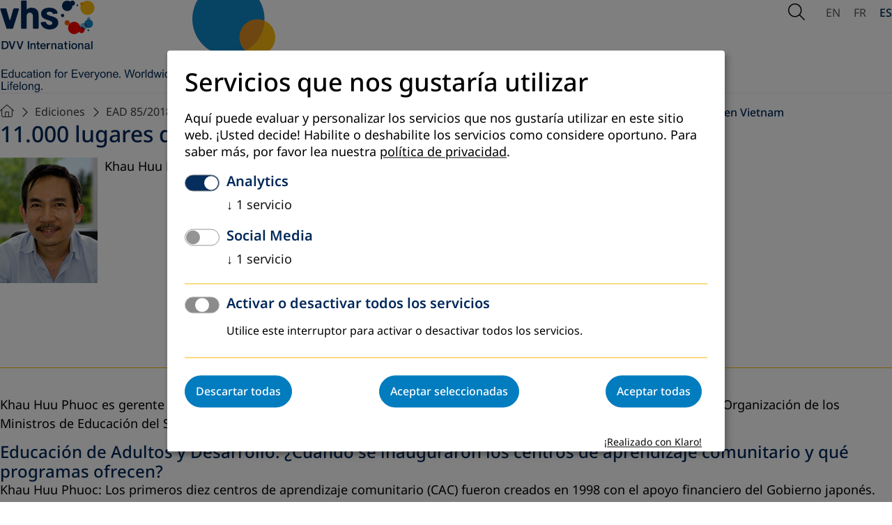

--- FILE ---
content_type: text/html; charset=utf-8
request_url: https://www.dvv-international.de/es/educacion-de-adultos-y-desarrollo/ediciones/ead-852018-papel-e-impacto-de-la-educacion-de-adultos/testimonios-reales/11000-lugares-de-aprendizaje-en-vietnam
body_size: 25831
content:
<!DOCTYPE html>
<html lang="es">
<head>

<meta charset="utf-8">
<!-- 
	This website is powered by TYPO3 - inspiring people to share!
	TYPO3 is a free open source Content Management Framework initially created by Kasper Skaarhoj and licensed under GNU/GPL.
	TYPO3 is copyright 1998-2026 of Kasper Skaarhoj. Extensions are copyright of their respective owners.
	Information and contribution at https://typo3.org/
-->


<link rel="icon" href="/_assets/a8c83e4f474eb904926776af97738a00/Images/favicon.ico" type="image/vnd.microsoft.icon">

<meta name="generator" content="TYPO3 CMS">
<meta name="robots" content="index, follow, NOODP">
<meta property="og:site_name" content="TEXT">
<meta property="og:type" content="article">
<meta property="og:title" content="11.000 lugares de aprendizaje en Vietnam">
<meta property="og:url" content="https://www.dvv-international.de/es/educacion-de-adultos-y-desarrollo/ediciones/ead-852018-papel-e-impacto-de-la-educacion-de-adultos/testimonios-reales/11000-lugares-de-aprendizaje-en-vietnam">
<meta name="twitter:card" content="summary">
<meta name="format-detection" content="telephone=no">


<link media="screen" rel="stylesheet" href="/_assets/a8c83e4f474eb904926776af97738a00/Stylesheets/swiper-bundle.min.css?1762953502" >
<link media="screen" rel="stylesheet" href="/_assets/a8c83e4f474eb904926776af97738a00/Stylesheets/main.css?1764597514" >
<link media="screen" rel="stylesheet" href="/_assets/a8c83e4f474eb904926776af97738a00/Stylesheets/fontawesome.css?1762940585" >
<style>
      @media (min-width: 2500px) {
          .heroSlider {
              height: 102rem;
          }
      }
</style>


<script defer="defer" src="/_assets/a8c83e4f474eb904926776af97738a00/JavaScript/modules/mainNavigation.js?1762946675"></script>
<script defer="defer" src="/_assets/a8c83e4f474eb904926776af97738a00/JavaScript/modules/subNavigation.js?1762946706"></script>
<script defer="defer" src="/_assets/a8c83e4f474eb904926776af97738a00/JavaScript/modules/globals.js?1762946125"></script>
<script defer="defer" src="/_assets/a8c83e4f474eb904926776af97738a00/JavaScript/modules/glightbox.js?1762946304"></script>
<script defer="defer" src="/_assets/a8c83e4f474eb904926776af97738a00/JavaScript/main.js?1762949523"></script>
<script src="/_assets/a8c83e4f474eb904926776af97738a00/JavaScript/jquery-2.2.4.min.js?1762762049"></script>
<script src="/_assets/a8c83e4f474eb904926776af97738a00/JavaScript/klaro/klaroConfig.js?1762762049"></script>
<script src="/_assets/a8c83e4f474eb904926776af97738a00/JavaScript/klaro/klaroObserver.js?1762762049"></script>
<script async="async" src="/_assets/a8c83e4f474eb904926776af97738a00/JavaScript/klaro/klaro.js?1762762049"></script>


<script type="text/plain" data-type="application/javascript" data-src="//cdn.matomo.cloud/dvvinternational.matomo.cloud/matomo.js" data-name="matomo"></script><meta name="viewport" content="width=device-width, initial-scale=1.0, user-scalable=1"><meta http-equiv="cache-control" content="max-age=60"><meta name="last-modified" content="2025-11-25T16:46:03+01:00" /><link rel="canonical" href="/es/educacion-de-adultos-y-desarrollo/ediciones/ead-852018-papel-e-impacto-de-la-educacion-de-adultos/testimonios-reales/11000-lugares-de-aprendizaje-en-vietnam" /><title>DVV International:&nbsp;11.000 lugares de aprendizaje en Vietnam</title><meta name="page-uid" content="2675">
    <script>
      var _paq = window._paq = window._paq || [];
      /* tracker methods like "setCustomDimension" should be called before "trackPageView" */
        _paq.push(['requireCookieConsent']);
      _paq.push(['trackPageView']);
      _paq.push(['enableLinkTracking']);
      (function() {
        var u="https://dvvinternational.matomo.cloud/";
        _paq.push(['setTrackerUrl', u+'matomo.php']);
        _paq.push(['setSiteId', '1']);
        var d=document, g=d.createElement('script'), s=d.getElementsByTagName('script')[0];
        g.async=true; g.src='https://cdn.matomo.cloud/dvvinternational.matomo.cloud/matomo.js'; s.parentNode.insertBefore(g,s);
      })();
    </script>

<link rel="canonical" href="https://www.dvv-international.de/es/educacion-de-adultos-y-desarrollo/ediciones/ead-852018-papel-e-impacto-de-la-educacion-de-adultos/testimonios-reales/11000-lugares-de-aprendizaje-en-vietnam"/>

<link rel="alternate" hreflang="de-DE" href="https://www.dvv-international.de/adult-education-and-development/ausgaben/number-85/true-stories/11000-places-to-learn-in-vietnam"/>
<link rel="alternate" hreflang="en-EN" href="https://www.dvv-international.de/en/adult-education-and-development/editions/section-1-playing-a-role/true-stories/11000-places-to-learn-in-vietnam"/>
<link rel="alternate" hreflang="fr-FR" href="https://www.dvv-international.de/fr/education-des-adultes-et-developpement/numeros/ead-852018-role-et-impact-de-leducation-des-adultes/histories-vraies/11000-centres-dapprentissage-au-viet-nam"/>
<link rel="alternate" hreflang="es-ES" href="https://www.dvv-international.de/es/educacion-de-adultos-y-desarrollo/ediciones/ead-852018-papel-e-impacto-de-la-educacion-de-adultos/testimonios-reales/11000-lugares-de-aprendizaje-en-vietnam"/>
<link rel="alternate" hreflang="x-default" href="https://www.dvv-international.de/adult-education-and-development/ausgaben/number-85/true-stories/11000-places-to-learn-in-vietnam"/>
</head>
<body id="unterseite" class="page2675 es hq" data-uid="2675">












<header class="page-header">
    <div class="container">

        <div class="page-header__left">
        
            <img class="logo-regular" alt="DVV International - Education for everyone. Worldwide. Lifelong" src="/_assets/a8c83e4f474eb904926776af97738a00/Images/logo.svg" width="256" height="133" />
            <img class="logo-shrinked" alt="DVV International - Education for everyone. Worldwide. Lifelong" src="/_assets/a8c83e4f474eb904926776af97738a00/Images/logo-shrinked.svg" width="256" height="72" />
        
        <div class="page-header__addon">
            <img src="/_assets/a8c83e4f474eb904926776af97738a00/Images/header_addon.svg" width="129" height="112"   alt="" >
            <span class="page-header__addon__text"></span>
        </div>
        </div>

        
        

        <div class="page-header__right">
        
    <div class="page-header__search">
        <button class="trigger-search" type="button" data-a11y-dialog-show="search-dialog" aria-labelledby="search-description">
            <span class="is-hidden" id="search-description">Open Search</span>
            <i aria-hidden="true" class="fa-light fa-magnifying-glass"></i>
        </button>
        <div class="search-overlay dialog-container" id="search-dialog" aria-hidden="true">
            <div class="container search-overlay__inner">
                <form method="get" id="form_kesearch_pi1" name="form_kesearch_pi1" action="">
                    <label class="is-hidden" for="searchTermMobile">
                        Search word
                    </label>
                    <input type="search" class="ke_search_sword" name="tx_kesearch_pi1[sword]" id="searchTermMobile" autofocus>
                </form>
                <button type="button" data-a11y-dialog-hide aria-label="Close Search">
                    <i aria-hidden="true" class="fa-light fa-xmark"></i>
                </button>
            </div>
        </div>
    </div>

        



    <nav aria-label="Sprachen-Auswahl">
        
            
            
                    
                

            
                <a href="/en/adult-education-and-development/editions/section-1-playing-a-role/true-stories/11000-places-to-learn-in-vietnam"
                   class=""
                   hreflang="en-EN"
                   title="English"
                   aria-label="Browse website in english"
                   
                >
                    EN
                </a>
            
        
            
            
                    
                

            
                <a href="/fr/education-des-adultes-et-developpement/numeros/ead-852018-role-et-impact-de-leducation-des-adultes/histories-vraies/11000-centres-dapprentissage-au-viet-nam"
                   class=""
                   hreflang="fr-FR"
                   title="Français"
                   aria-label="Parcourir le site en français"
                   
                >
                    FR
                </a>
            
        
            
            
                    
                

            
                <a href="/es/educacion-de-adultos-y-desarrollo/ediciones/ead-852018-papel-e-impacto-de-la-educacion-de-adultos/testimonios-reales/11000-lugares-de-aprendizaje-en-vietnam"
                   class="active"
                   hreflang="es-ES"
                   title="Español"
                   aria-label="Navegar por el sitio web en español"
                   aria-current="page"
                >
                    ES
                </a>
            
        
    </nav>



        <button
            type="button"
            class="trigger-mainnavigation"
            aria-controls="mobile-navigation-container"
            aria-expanded="false"
            aria-label="Open Navigation"
        >
            <span class="bar"></span>
            <span class="bar"></span>
            <span class="bar"> </span>
        </button>
        </div>

        
<nav aria-label="Hauptnavigation" class="main-navigation" id="main-navigation">
    <ul class="main-navigation__list">
        
    </ul>
</nav>


        <div class="mobile-navigation-container" id="mobile-navigation-container" aria-hidden="true" hidden >
  <div class="mobile-navigation__header">
    <div class="mobile-navigation__lang">
      



    <nav aria-label="Sprachen-Auswahl">
        
            
            
                    
                

            
                <a href="/en/adult-education-and-development/editions/section-1-playing-a-role/true-stories/11000-places-to-learn-in-vietnam"
                   class=""
                   hreflang="en-EN"
                   title="English"
                   aria-label="Browse website in english"
                   
                >
                    EN
                </a>
            
        
            
            
                    
                

            
                <a href="/fr/education-des-adultes-et-developpement/numeros/ead-852018-role-et-impact-de-leducation-des-adultes/histories-vraies/11000-centres-dapprentissage-au-viet-nam"
                   class=""
                   hreflang="fr-FR"
                   title="Français"
                   aria-label="Parcourir le site en français"
                   
                >
                    FR
                </a>
            
        
            
            
                    
                

            
                <a href="/es/educacion-de-adultos-y-desarrollo/ediciones/ead-852018-papel-e-impacto-de-la-educacion-de-adultos/testimonios-reales/11000-lugares-de-aprendizaje-en-vietnam"
                   class="active"
                   hreflang="es-ES"
                   title="Español"
                   aria-label="Navegar por el sitio web en español"
                   aria-current="page"
                >
                    ES
                </a>
            
        
    </nav>



    </div>

    <div class="mobile-navigation__search">
      <form method="get" id="form_kesearch_pi1" name="form_kesearch_pi1" action="">
        <label class="is-hidden" for="searchTermMobile">
          Suchbegriff
        </label>
        <input type="search" class="ke_search_sword" name="tx_kesearch_pi1[sword]" id="searchTermMobile" autofocus="" placeholder="Suchbegriff">
        <button aria-label="Suche starten" type="submit"><i class="fa-regular fa-magnifying-glass" aria-hidden="true"></i></button>
      </form>
    </div>
  </div>
  <nav aria-label="Hauptnavigation" class="mobile-navigation" id="mobile-navigation">
    <div class="mobile-navigation__content">
      <ul class="mobile-navigation__list">
      
      </ul>
    </div>
  </nav>
</div>


    </div>
</header>







<div class="container">
    
    <nav aria-label="Breadcrumb" class="breadcrumb">
        <ol>
            
                <li>
                    <a href="/es/educacion-de-adultos-y-desarrollo/ediciones" title="Educación de Adultos y Desarrollo">
                        
                                <i style="font-size: 1.8rem" class="fa-light fa-house"></i>
                            

                    </a>
                </li>
            
                <li>
                    <a href="/es/educacion-de-adultos-y-desarrollo/ediciones" title="Ediciones">
                        
                                Ediciones
                            

                    </a>
                </li>
            
                <li>
                    <a href="/es/educacion-de-adultos-y-desarrollo/ediciones/ead-852018-papel-e-impacto-de-la-educacion-de-adultos" title="EAD 85/2018: Papel e impacto de la educación de adultos">
                        
                                EAD 85/2018: Papel e impacto de la educación de adultos
                            

                    </a>
                </li>
            
                <li>
                    <a href="/es/educacion-de-adultos-y-desarrollo/ediciones/ead-852018-papel-e-impacto-de-la-educacion-de-adultos/testimonios-reales" title="TESTIMONIOS REALES">
                        
                                TESTIMONIOS REALES
                            

                    </a>
                </li>
            
                <li>
                    <a href="/es/educacion-de-adultos-y-desarrollo/ediciones/ead-852018-papel-e-impacto-de-la-educacion-de-adultos/testimonios-reales/11000-lugares-de-aprendizaje-en-vietnam" title="11.000 lugares de aprendizaje en Vietnam" aria-current="page">
                        
                                11.000 lugares de aprendizaje en Vietnam
                            

                    </a>
                </li>
            
        </ol>
    </nav>

</div>

<div class="page-wrapper container">
    <main aria-label="Hauptinhalt">
        

        <!--TYPO3SEARCH_begin-->
        
    <section>
        <div class="container">
            
                


    <div id="c18930" class="frame frame-default frame-type-textmedia frame-layout-0">
      
      
        



      
      

    
        

    
        <header>
            

  
      <h1 class="" id="heading-18930">
        11.000 lugares de aprendizaje en Vietnam
      </h1>
    



            



            



        </header>
    



    


      

    <div class="ce-textpic ce-right ce-intext">
        
            



        

        
                <div class="ce-bodytext">
                    
                    <p><img height="193" width="150" style="padding-right: 10px; float: left; " data-htmlarea-file-table="sys_file" data-htmlarea-file-uid="14887" src="/fileadmin/files/Inhalte_Bilder_und_Dokumente/Microsite_AED/Ausgabe_85/85-053-autor.jpg" alt>Khau Huu Phuoc, Vietnam
</p>
<p>&nbsp;</p>
<p>&nbsp;</p>
<p>&nbsp;</p>
<p>&nbsp;</p>
<p>&nbsp;</p>
<p>&nbsp;</p>
<hr>
<p><i>Khau Huu Phuoc es gerente de investigación y capacitación del Centro Regional de Aprendizaje a lo Largo de la Vida de la Organización de los Ministros de Educación del Sudeste Asiático (Southeast Asian Ministers of Education Organization, SEAMEO) en Vietnam.</i>
</p>
<h2>Educación de Adultos y Desarrollo: ¿Cuándo se inauguraron los centros de aprendizaje comunitario y qué programas ofrecen?</h2>
<p><i>Khau Huu Phuoc: </i>Los primeros diez centros de aprendizaje comunitario (CAC) fueron creados en 1998 con el apoyo financiero del Gobierno japonés. Desde entonces, bajo la supervisión de dicho Gobierno, ha ido aumentando la cantidad de CAC y ahora están presentes en todas las comunas (la mínima división administrativa) de Vietnam. Hoy en día existen más de 11.000. <br><br>Los CAC vietnamitas son entidades jurídicas y cumplen tres funciones principales:</p><ul><li>Educación y capacitación.</li><li>Información y asesoramiento.</li><li>Desarrollo comunitario.</li></ul><p>El objetivo de los programas y actividades es mejorar la calidad de vida de las personas, entregándoles conocimientos y ofreciéndoles cursos sobre habilidades laborales. También se celebran breves sesiones de información y difusión en las que se dan a conocer nuevas políticas y directivas del Gobierno.
</p>
<h2>¿Qué cambio han producido los CAC en la comuna?</h2>
<p>En lugares donde los CAC han contribuido activamente al mejoramiento de la calidad de vida de las personas y al desarrollo de la comunidad se han observado notorios cambios en su vida cultural, espiritual, física y familiar. Ello se puede apreciar principalmente en las zonas rurales y suburbanas, cuyos habitantes tienen dificultades de acceso a la educación. En los CAC los alumnos aprenden nuevas técnicas que les permiten mejorar su productividad y aumentar sus ingresos.
</p>
<h2>¿Cuál es, a su juicio, la característica más destacable de los CAC?</h2>
<p>Probablemente es la impresionante cobertura de la red de CAC en el país, ya que existe uno en cada comuna y en cada barrio. Ello ha permitido maximizar las oportunidades de aprendizaje para las personas, especialmente las más desfavorecidas y marginadas, muchas de las cuales son analfabetas. Según datos de la Oficina General de Estadísticas de Vietnam, el 95% de la población a partir de los 15 años de edad sabe ahora leer y escribir. Los CAC han beneficiado especialmente a las familias de bajos ingresos, a las personas que dependen de la agricultura, y a los jóvenes con una situación financiera restringida que les impide financiar su aprendizaje. En cierto sentido, los CAC constituyen un factor clave que ha permitido acelerar la transición hacia un aprendizaje a lo largo de la vida para todos.<br><br><i>Para obtener más información:</i> visite el sitio del CAC de la comuna de Xuat Hoa, en la provincia de Hoa Binh, Vietnam, en <a href="https://youtu.be/28vEX0NAxzw" target="_blank" class="external-link-new-window" title="Öffnet externen Link in externem Fenster" rel="noreferrer">https://youtu.be/28vEX0NAxzw</a></p>
                </div>
            

        
    </div>


      
        



      
      
        



      
    </div>

  


            
        </div>
    </section>

        <!--TYPO3SEARCH_end-->
    </main>

    <aside>
        
    <nav class="page-subnavigation" aria-label="Subnavigation">
        <ul class="page-subnavigation--first-level">
            <li class="is-parent">
                
                    
                        <a href="/es/educacion-de-adultos-y-desarrollo/ediciones" target="" title="Educación de Adultos y Desarrollo" >
                            Educación de Adultos y Desarrollo
                        </a>
                    
                
                <ul class="page-subnavigation--second-level">
                    
                        <li class="page-subnavigation__item has-submenu">
                            <a href="/es/educacion-de-adultos-y-desarrollo/ediciones">Ediciones</a>
                            
                                
                                
                                        
                                            
                                        
                                            
                                        
                                            
                                        
                                            
                                        
                                            
                                        
                                            
                                        
                                            
                                        
                                            
                                        
                                            
                                        
                                            
                                        
                                            
                                        
                                            
                                        
                                            
                                        
                                            
                                        
                                            
                                        
                                            
                                        
                                            
                                        
                                            
                                        
                                            
                                        
                                            
                                        
                                            
                                        
                                            
                                        
                                            
                                        
                                            
                                        
                                            
                                        
                                            
                                        
                                            
                                        
                                            
                                        
                                            
                                        
                                            
                                        
                                            
                                        
                                            
                                        
                                            
                                        
                                    

                                <button aria-controls="submenu_268" aria-expanded="false">
                                    <span>
                                        <i class="fa-light fa-chevron-down"></i>
                                        <span class="is-hidden">Submenü: "Ediciones"</span>
                                    </span>
                                </button>
                                <ul class="page-subnavigation--third-level" id="submenu_268" style="display:none;">
                                    
                                        <li>
                                            <a href="/es/educacion-de-adultos-y-desarrollo/ediciones/ead-862019-el-buen-educador-de-adultos">
                                                EAD 86/2019: El buen educador de adultos
                                            </a>
                                        </li>
                                    
                                        <li>
                                            <a href="/es/educacion-de-adultos-y-desarrollo/ediciones/ead-852018-papel-e-impacto-de-la-educacion-de-adultos">
                                                EAD 85/2018: Papel e impacto de la educación de adultos
                                            </a>
                                        </li>
                                    
                                        <li>
                                            <a href="/es/educacion-de-adultos-y-desarrollo/ediciones/ead-842017-inclusion-y-diversidad">
                                                EAD 84/2017: Inclusión y diversidad
                                            </a>
                                        </li>
                                    
                                        <li>
                                            <a href="/es/educacion-de-adultos-y-desarrollo/ediciones/ead-832016-habilidades-y-competencias">
                                                EAD 83/2016: Habilidades y competencias
                                            </a>
                                        </li>
                                    
                                        <li>
                                            <a href="/es/educacion-de-adultos-y-desarrollo/ediciones/ead-822015-la-educacion-para-la-ciudadania-mundial">
                                                EAD 82/2015: La educación para la ciudadania mundial
                                            </a>
                                        </li>
                                    
                                        <li>
                                            <a href="/es/educacion-de-adultos-y-desarrollo/ediciones/ead-812014-comunidades">
                                                EAD 81/2014: Comunidades
                                            </a>
                                        </li>
                                    
                                        <li>
                                            <a href="/es/educacion-de-adultos-y-desarrollo/ediciones/ead-802013-despues-de-2015">
                                                EAD 80/2013: Después de 2015
                                            </a>
                                        </li>
                                    
                                        <li>
                                            <a href="/es/educacion-de-adultos-y-desarrollo/ediciones/ead-792012">
                                                EAD 79/2012
                                            </a>
                                        </li>
                                    
                                        <li>
                                            <a href="/es/educacion-de-adultos-y-desarrollo/ediciones/ead-782012">
                                                EAD 78/2012
                                            </a>
                                        </li>
                                    
                                        <li>
                                            <a href="/es/educacion-de-adultos-y-desarrollo/ediciones/ead-772011">
                                                EAD 77/2011
                                            </a>
                                        </li>
                                    
                                        <li>
                                            <a href="/es/educacion-de-adultos-y-desarrollo/ediciones/ead-762011">
                                                EAD 76/2011
                                            </a>
                                        </li>
                                    
                                        <li>
                                            <a href="/es/educacion-de-adultos-y-desarrollo/ediciones/ead-752010">
                                                EAD 75/2010
                                            </a>
                                        </li>
                                    
                                        <li>
                                            <a href="/es/educacion-de-adultos-y-desarrollo/ediciones/ead-742010">
                                                EAD 74/2010
                                            </a>
                                        </li>
                                    
                                        <li>
                                            <a href="/es/educacion-de-adultos-y-desarrollo/ediciones/ead-732009">
                                                EAD 73/2009
                                            </a>
                                        </li>
                                    
                                        <li>
                                            <a href="/es/educacion-de-adultos-y-desarrollo/ediciones/ead-722009">
                                                EAD 72/2009
                                            </a>
                                        </li>
                                    
                                        <li>
                                            <a href="/es/educacion-de-adultos-y-desarrollo/ediciones/ead-712008">
                                                EAD 71/2008
                                            </a>
                                        </li>
                                    
                                        <li>
                                            <a href="/es/educacion-de-adultos-y-desarrollo/ediciones/ead-702008">
                                                EAD 70/2008
                                            </a>
                                        </li>
                                    
                                        <li>
                                            <a href="/es/educacion-de-adultos-y-desarrollo/ediciones/ead-692007">
                                                EAD 69/2007
                                            </a>
                                        </li>
                                    
                                        <li>
                                            <a href="/es/educacion-de-adultos-y-desarrollo/ediciones/ead-682007">
                                                EAD 68/2007
                                            </a>
                                        </li>
                                    
                                        <li>
                                            <a href="/es/educacion-de-adultos-y-desarrollo/ediciones/ead-672006">
                                                EAD 67/2006
                                            </a>
                                        </li>
                                    
                                        <li>
                                            <a href="/es/educacion-de-adultos-y-desarrollo/ediciones/ead-662006">
                                                EAD 66/2006
                                            </a>
                                        </li>
                                    
                                        <li>
                                            <a href="/es/educacion-de-adultos-y-desarrollo/ediciones/ead-652005">
                                                EAD 65/2005
                                            </a>
                                        </li>
                                    
                                        <li>
                                            <a href="/es/educacion-de-adultos-y-desarrollo/ediciones/ead-642005">
                                                EAD 64/2005
                                            </a>
                                        </li>
                                    
                                        <li>
                                            <a href="/es/educacion-de-adultos-y-desarrollo/ediciones/ead-632004">
                                                EAD 63/2004
                                            </a>
                                        </li>
                                    
                                        <li>
                                            <a href="/es/educacion-de-adultos-y-desarrollo/ediciones/ead-622004">
                                                EAD 62/2004
                                            </a>
                                        </li>
                                    
                                        <li>
                                            <a href="/es/educacion-de-adultos-y-desarrollo/ediciones/ead-612003">
                                                EAD 61/2003
                                            </a>
                                        </li>
                                    
                                        <li>
                                            <a href="/es/educacion-de-adultos-y-desarrollo/ediciones/ead-602003">
                                                EAD 60/2003
                                            </a>
                                        </li>
                                    
                                        <li>
                                            <a href="/es/educacion-de-adultos-y-desarrollo/ediciones/ead-592002">
                                                EAD 59/2002
                                            </a>
                                        </li>
                                    
                                        <li>
                                            <a href="/es/educacion-de-adultos-y-desarrollo/ediciones/ead-582002">
                                                EAD 58/2002
                                            </a>
                                        </li>
                                    
                                        <li>
                                            <a href="/es/educacion-de-adultos-y-desarrollo/ediciones/ead-572001">
                                                EAD 57/2001
                                            </a>
                                        </li>
                                    
                                        <li>
                                            <a href="/es/educacion-de-adultos-y-desarrollo/ediciones/ead-562001">
                                                EAD 56/2001
                                            </a>
                                        </li>
                                    
                                        <li>
                                            <a href="/es/educacion-de-adultos-y-desarrollo/ediciones/ead-552000">
                                                EAD 55/2000
                                            </a>
                                        </li>
                                    
                                        <li>
                                            <a href="/es/educacion-de-adultos-y-desarrollo/ediciones/ead-542000">
                                                EAD 54/2000
                                            </a>
                                        </li>
                                    
                                </ul>
                            
                        </li>
                    
                </ul>
            </li>
        </ul>
    </nav>

        <div class="static">
        
    <div id="c19067" class="frame frame-grey-box frame-default frame-layout-0">
        
        <div class="element1cols">
            
                


    <div id="c19065" class="frame frame-default frame-type-html frame-layout-0">
      
      
        



      
      
      

    <h2><a href="/fileadmin/files/Inhalte_Bilder_und_Dokumente/Microsite_AED/Ausgabe_85/AED-85_ES_150dpi.pdf" onclick="ga('send', 'event', 'PDF', 'Click', 'AED85-es');" class="download" title="Download">EAD 85 en formato PDF</a></h2>


      
        



      
      
        



      
    </div>

  


            
                


    <div id="c19066" class="frame frame-default frame-type-textmedia frame-layout-0">
      
      
        



      
      

    
        

    



    


      

    <div class="ce-textpic ce-center ce-above">
        
            



        

        
                <div class="ce-bodytext">
                    
                    <h2><a href="/fileadmin/files/epaper/85_2018_es/index.html" target="_blank" class="download" title="Download">EAD 85 en formato Flipbook</a></h2>
                </div>
            

        
    </div>


      
        



      
      
        



      
    </div>

  


            
        </div>
    </div>
<div class="read-more-level"><h2>Más artículos</h2><ul><li><a href="/es/educacion-de-adultos-y-desarrollo/ediciones/ead-852018-papel-e-impacto-de-la-educacion-de-adultos/testimonios-reales/la-mayoria-de-las-escuelas-fueron-cerradas-porque-temiamos-que-los-aviones-nos-bombardearan"><span>Peou, Vanna     - </span>La mayoría de las escuelas fueron cerradas porque temíamos que los aviones nos bombardearan</a></li><li><a href="/es/educacion-de-adultos-y-desarrollo/ediciones/ead-852018-papel-e-impacto-de-la-educacion-de-adultos/testimonios-reales/erradicar-las-practicas-patriarcales"><span>Khoury, Rana     - </span>Erradicar las prácticas patriarcales</a></li><li><a href="/es/educacion-de-adultos-y-desarrollo/ediciones/ead-852018-papel-e-impacto-de-la-educacion-de-adultos/testimonios-reales/11000-lugares-de-aprendizaje-en-vietnam"><span>Huu Phuoc, Khau     - </span>11.000 lugares de aprendizaje en Vietnam</a></li><li><a href="/es/educacion-de-adultos-y-desarrollo/ediciones/ead-852018-papel-e-impacto-de-la-educacion-de-adultos/testimonios-reales/si-quieres-cambiar-a-los-demas-comienza-por-ti-mismo"><span>Arstanbek-kyzy, Aizhamal     - </span>Si quieres cambiar a los demás,  comienza por ti mismo</a></li><li><a href="/es/educacion-de-adultos-y-desarrollo/ediciones/ead-852018-papel-e-impacto-de-la-educacion-de-adultos/testimonios-reales/la-violencia-domestica-entra-en-escena"><span>von Kotze, Astrid     - </span>La violencia doméstica entra en escena</a></li><li><a href="/es/educacion-de-adultos-y-desarrollo/ediciones/ead-852018-papel-e-impacto-de-la-educacion-de-adultos/testimonios-reales/capacitadores-itinerantes-en-mision-de-ayuda"><span>Gartenschlaeger, Uwe     - </span>Capacitadores itinerantes en misión de ayuda</a></li><li><a href="/es/educacion-de-adultos-y-desarrollo/ediciones/ead-852018-papel-e-impacto-de-la-educacion-de-adultos/testimonios-reales/un-buen-capacitador-es-alguien-que-aprende-a-lo-largo-de-toda-la-vida"><span>Eslim, Reem     - </span>Un buen capacitador es alguien que aprende a lo largo de toda la vida</a></li><li><a href="/es/educacion-de-adultos-y-desarrollo/ediciones/ead-852018-papel-e-impacto-de-la-educacion-de-adultos/testimonios-reales/en-cuanto-comienzas-a-aprender-te-transformas-en-otra-persona"><span>Kollie, Kebeh     - </span>En cuanto comienzas a aprender, te transformas en otra persona</a></li></ul><a href="/es/educacion-de-adultos-y-desarrollo/ediciones/ead-852018-papel-e-impacto-de-la-educacion-de-adultos">Lea la edición completa</a></div>       
</div>
        <div class="container">
            
        </div>
    </aside>
</div>

<footer class="page-footer">
    <div class="page-footer--top">
    <div class="page-footer container has-newsletter">
        
            <div class="page-footer__newsletter-area">
                <div class="page-footer__newsletter"><a href="" class="btn btn--blue-border-white">Register to Newsletter</a></div>
            </div>
        
        

        <div class="page-footer__navigation-area">
            <nav class="page-footer__navigation" aria-label="Footer Navigation">
                <ul><li><a href="/es/educacion-de-adultos-y-desarrollo/ediciones/ead-852018-papel-e-impacto-de-la-educacion-de-adultos/testimonios-reales/11000-lugares-de-aprendizaje-en-vietnam" onclick="return klaro.show()" data-klaro="settings" title="Configuración de cookies">Configuración de cookies</a></li></ul>
            </nav>
        </div>
    </div>
</div>
<div class="page-footer--bottom">
    <ul aria-label="Partner-Icons">
        <li><a href="https://www.volkshochschule.de/" target="_blank" rel="noreferrer" title="Enlace externo: Centros de educación para adultos en Alemania"><svg xmlns="http://www.w3.org/2000/svg" viewBox="0 0 368.45 227.53" width="120" height="85"><defs><style>.cls-1{fill:#5e6a93;}.cls-2{fill:#e30613;}.cls-3{fill:#295182;}.cls-4{fill:#8c0f24;}.cls-5{fill:#63b9e9;}.cls-6{fill:#2474af;}.cls-7{fill:#052c5a;}.cls-8{fill:#fbba00;}.cls-9{fill:#ec6608;}.cls-10{fill:#e19203;}</style></defs><g id="bounding_box"><g><path class="cls-1" d="m46.54,161.33v-17.9h6.16c1.39,0,2.45.08,3.19.26,1.03.24,1.9.66,2.62,1.28.94.8,1.65,1.82,2.12,3.06.47,1.24.7,2.66.7,4.25,0,1.36-.16,2.56-.48,3.61-.32,1.05-.72,1.92-1.22,2.61-.5.69-1.04,1.23-1.63,1.62-.59.39-1.3.69-2.14.9-.83.2-1.79.3-2.87.3h-6.46Zm2.37-2.11h3.82c1.18,0,2.11-.11,2.78-.33.67-.22,1.21-.53,1.61-.93.56-.56,1-1.32,1.31-2.26.31-.95.47-2.1.47-3.45,0-1.87-.31-3.31-.92-4.32-.61-1-1.36-1.68-2.24-2.02-.63-.24-1.66-.37-3.06-.37h-3.76v13.67Z"/><path class="cls-1" d="m73.33,157.15l2.27.28c-.36,1.33-1.02,2.36-1.99,3.09-.97.73-2.21,1.1-3.71,1.1-1.9,0-3.4-.58-4.51-1.75-1.11-1.17-1.67-2.81-1.67-4.91s.56-3.87,1.68-5.08c1.12-1.2,2.58-1.81,4.37-1.81s3.15.59,4.25,1.77c1.1,1.18,1.65,2.84,1.65,4.98,0,.13,0,.33-.01.59h-9.67c.08,1.42.48,2.51,1.21,3.27.72.76,1.63,1.13,2.71,1.13.81,0,1.49-.21,2.06-.63.57-.42,1.02-1.1,1.36-2.03Zm-7.21-3.55h7.24c-.1-1.09-.37-1.91-.83-2.45-.7-.85-1.61-1.27-2.72-1.27-1.01,0-1.86.34-2.55,1.01-.69.68-1.07,1.58-1.14,2.71Z"/><path class="cls-1" d="m86.84,161.33v-1.9c-1.01,1.46-2.38,2.2-4.11,2.2-.77,0-1.48-.15-2.14-.44-.66-.29-1.16-.66-1.48-1.1-.32-.44-.55-.99-.68-1.63-.09-.43-.13-1.12-.13-2.05v-8.03h2.2v7.19c0,1.15.04,1.92.13,2.32.14.58.43,1.03.88,1.36.45.33,1,.49,1.66.49s1.28-.17,1.86-.51c.58-.34.99-.8,1.23-1.38.24-.58.36-1.43.36-2.53v-6.95h2.2v12.96h-1.97Z"/><path class="cls-1" d="m96.96,159.36l.32,1.94c-.62.13-1.17.2-1.66.2-.8,0-1.42-.13-1.86-.38-.44-.25-.75-.58-.93-1-.18-.41-.27-1.28-.27-2.59v-7.46h-1.61v-1.71h1.61v-3.21l2.19-1.32v4.53h2.21v1.71h-2.21v7.58c0,.63.04,1.03.12,1.21.08.18.2.32.38.43.18.11.43.16.75.16.24,0,.57-.03.96-.08Z"/><path class="cls-1" d="m98.38,157.46l2.17-.34c.12.87.46,1.54,1.02,2,.56.46,1.34.7,2.34.7s1.76-.21,2.25-.62c.49-.41.73-.89.73-1.45,0-.5-.22-.89-.65-1.17-.3-.2-1.05-.44-2.25-.75-1.61-.41-2.73-.76-3.35-1.06-.62-.3-1.09-.71-1.42-1.23-.32-.52-.48-1.1-.48-1.74,0-.58.13-1.11.4-1.61.26-.49.62-.9,1.08-1.23.34-.25.81-.47,1.4-.64.59-.17,1.22-.26,1.9-.26,1.02,0,1.91.15,2.68.44.77.29,1.34.69,1.7,1.19.37.5.62,1.17.76,2.01l-2.15.29c-.1-.67-.38-1.19-.85-1.56-.47-.37-1.13-.56-1.98-.56-1.01,0-1.73.17-2.16.5-.43.33-.65.72-.65,1.17,0,.28.09.54.27.77.18.24.46.43.84.59.22.08.87.27,1.94.56,1.55.42,2.64.75,3.25,1.02.61.26,1.1.65,1.45,1.15.35.5.52,1.13.52,1.88s-.21,1.42-.64,2.07c-.43.65-1.04,1.15-1.85,1.5-.81.35-1.72.53-2.73.53-1.68,0-2.97-.35-3.85-1.05-.88-.7-1.45-1.74-1.69-3.11Z"/><path class="cls-1" d="m120.2,156.58l2.16.28c-.24,1.49-.84,2.66-1.81,3.5-.97.84-2.17,1.26-3.58,1.26-1.77,0-3.2-.58-4.28-1.74-1.08-1.16-1.62-2.82-1.62-4.99,0-1.4.23-2.62.7-3.67.46-1.05,1.17-1.84,2.12-2.36.95-.52,1.98-.79,3.09-.79,1.41,0,2.56.36,3.45,1.07.9.71,1.47,1.72,1.72,3.03l-2.14.33c-.2-.87-.56-1.53-1.08-1.96-.52-.44-1.14-.66-1.87-.66-1.11,0-2.01.4-2.7,1.19-.69.79-1.04,2.05-1.04,3.77s.33,3.01,1,3.8c.67.79,1.54,1.18,2.61,1.18.86,0,1.58-.26,2.16-.79.58-.53.94-1.34,1.1-2.44Z"/><path class="cls-1" d="m124.49,161.33v-17.9h2.2v6.42c1.03-1.19,2.32-1.78,3.88-1.78.96,0,1.79.19,2.5.57.71.38,1.21.9,1.52,1.57.31.67.46,1.64.46,2.91v8.21h-2.2v-8.21c0-1.1-.24-1.9-.71-2.4-.48-.5-1.15-.75-2.02-.75-.65,0-1.26.17-1.84.51-.57.34-.98.8-1.23,1.37-.24.58-.37,1.38-.37,2.39v7.09h-2.2Z"/><path class="cls-1" d="m147.28,157.15l2.27.28c-.36,1.33-1.02,2.36-1.99,3.09-.97.73-2.21,1.1-3.71,1.1-1.9,0-3.4-.58-4.51-1.75-1.11-1.17-1.67-2.81-1.67-4.91s.56-3.87,1.68-5.08c1.12-1.2,2.58-1.81,4.37-1.81s3.15.59,4.25,1.77c1.1,1.18,1.65,2.84,1.65,4.98,0,.13,0,.33-.01.59h-9.67c.08,1.42.48,2.51,1.21,3.27.72.76,1.63,1.13,2.71,1.13.81,0,1.49-.21,2.06-.63.57-.42,1.02-1.1,1.35-2.03Zm-7.21-3.55h7.24c-.1-1.09-.37-1.91-.83-2.45-.7-.85-1.61-1.27-2.72-1.27-1.01,0-1.86.34-2.55,1.01-.69.68-1.07,1.58-1.14,2.71Z"/><path class="cls-1" d="m152.3,161.33v-12.96h1.98v1.97c.5-.92.97-1.53,1.4-1.82.43-.29.9-.44,1.41-.44.74,0,1.49.24,2.26.71l-.76,2.04c-.54-.32-1.07-.48-1.61-.48-.48,0-.91.14-1.29.43-.38.29-.66.69-.82,1.2-.24.78-.37,1.64-.37,2.56v6.79h-2.2Z"/></g><g><path class="cls-7" d="m51.65,192.04l-6.93-17.9h2.56l4.65,13c.37,1.04.69,2.02.94,2.93.28-.98.6-1.95.96-2.93l4.83-13h2.42l-7.01,17.9h-2.43Z"/><path class="cls-7" d="m60.52,185.55c0-2.4.67-4.18,2-5.33,1.11-.96,2.47-1.44,4.08-1.44,1.78,0,3.24.58,4.37,1.75,1.13,1.17,1.7,2.78,1.7,4.84,0,1.67-.25,2.98-.75,3.94-.5.96-1.23,1.7-2.19,2.23-.96.53-2,.79-3.13.79-1.81,0-3.28-.58-4.4-1.75-1.12-1.16-1.68-2.84-1.68-5.03Zm2.26,0c0,1.66.36,2.9,1.09,3.73.72.83,1.64,1.24,2.73,1.24s2-.42,2.72-1.25c.72-.83,1.09-2.1,1.09-3.8,0-1.6-.36-2.82-1.09-3.64-.73-.83-1.63-1.24-2.72-1.24s-2.01.41-2.73,1.23c-.72.82-1.09,2.06-1.09,3.72Z"/><path class="cls-7" d="m75.27,192.04v-17.9h2.2v17.9h-2.2Z"/><path class="cls-7" d="m80.79,192.04v-17.9h2.2v10.21l5.2-5.27h2.84l-4.96,4.81,5.46,8.15h-2.71l-4.28-6.63-1.55,1.49v5.14h-2.2Z"/><path class="cls-7" d="m92.17,188.17l2.17-.34c.12.87.46,1.54,1.02,2,.56.46,1.34.7,2.34.7s1.76-.21,2.25-.62c.49-.41.73-.89.73-1.45,0-.5-.22-.89-.65-1.17-.3-.2-1.05-.44-2.25-.75-1.61-.41-2.73-.76-3.35-1.06-.62-.3-1.09-.71-1.42-1.23-.32-.52-.48-1.1-.48-1.74,0-.58.13-1.11.4-1.61.26-.49.62-.9,1.08-1.23.34-.25.81-.47,1.4-.64.59-.17,1.22-.26,1.9-.26,1.02,0,1.91.15,2.68.44.77.29,1.34.69,1.7,1.19.37.5.62,1.17.76,2.01l-2.15.29c-.1-.67-.38-1.19-.85-1.56-.47-.37-1.13-.56-1.98-.56-1.01,0-1.73.17-2.16.5-.43.33-.65.72-.65,1.17,0,.28.09.54.27.77.18.24.46.43.84.59.22.08.87.27,1.94.56,1.55.42,2.64.75,3.25,1.02.61.26,1.1.65,1.45,1.15.35.5.52,1.13.52,1.88s-.21,1.42-.64,2.07c-.43.65-1.04,1.15-1.85,1.5-.81.35-1.72.53-2.73.53-1.68,0-2.97-.35-3.85-1.05-.88-.7-1.45-1.74-1.69-3.11Z"/><path class="cls-7" d="m105.52,192.04v-17.9h2.2v6.42c1.03-1.19,2.32-1.78,3.88-1.78.96,0,1.79.19,2.5.57.71.38,1.21.9,1.52,1.57.31.67.46,1.64.46,2.91v8.21h-2.2v-8.21c0-1.1-.24-1.9-.71-2.4-.48-.5-1.15-.75-2.02-.75-.65,0-1.26.17-1.84.51-.57.34-.98.8-1.23,1.37-.24.58-.37,1.38-.37,2.39v7.09h-2.2Z"/><path class="cls-7" d="m118.65,185.55c0-2.4.67-4.18,2-5.33,1.11-.96,2.47-1.44,4.08-1.44,1.78,0,3.24.58,4.37,1.75,1.13,1.17,1.7,2.78,1.7,4.84,0,1.67-.25,2.98-.75,3.94-.5.96-1.23,1.7-2.19,2.23-.96.53-2,.79-3.13.79-1.81,0-3.28-.58-4.4-1.75-1.12-1.16-1.68-2.84-1.68-5.03Zm2.26,0c0,1.66.36,2.9,1.09,3.73.72.83,1.64,1.24,2.73,1.24s2-.42,2.72-1.25c.72-.83,1.09-2.1,1.09-3.8,0-1.6-.36-2.82-1.09-3.64-.73-.83-1.63-1.24-2.72-1.24s-2.01.41-2.73,1.23c-.72.82-1.09,2.06-1.09,3.72Z"/><path class="cls-7" d="m141.96,187.29l2.16.28c-.24,1.49-.84,2.66-1.81,3.5-.97.84-2.17,1.26-3.58,1.26-1.77,0-3.2-.58-4.28-1.74-1.08-1.16-1.62-2.82-1.62-4.99,0-1.4.23-2.62.7-3.67.46-1.05,1.17-1.84,2.12-2.36.95-.52,1.98-.79,3.09-.79,1.41,0,2.56.36,3.45,1.07.9.71,1.47,1.72,1.72,3.03l-2.14.33c-.2-.87-.56-1.53-1.08-1.96-.52-.44-1.14-.66-1.87-.66-1.11,0-2.01.4-2.7,1.19-.69.79-1.04,2.05-1.04,3.77s.33,3.01,1,3.8c.67.79,1.54,1.18,2.61,1.18.86,0,1.58-.26,2.16-.79.58-.53.94-1.34,1.1-2.44Z"/><path class="cls-7" d="m146.25,192.04v-17.9h2.2v6.42c1.03-1.19,2.32-1.78,3.88-1.78.96,0,1.79.19,2.5.57.71.38,1.21.9,1.52,1.57.31.67.46,1.64.46,2.91v8.21h-2.2v-8.21c0-1.1-.24-1.9-.71-2.4-.48-.5-1.15-.75-2.02-.75-.65,0-1.26.17-1.84.51-.57.34-.98.8-1.23,1.37-.24.58-.37,1.38-.37,2.39v7.09h-2.2Z"/><path class="cls-7" d="m159.22,188.17l2.17-.34c.12.87.46,1.54,1.02,2,.56.46,1.34.7,2.34.7s1.76-.21,2.25-.62c.49-.41.73-.89.73-1.45,0-.5-.22-.89-.65-1.17-.3-.2-1.05-.44-2.25-.75-1.61-.41-2.73-.76-3.35-1.06s-1.09-.71-1.42-1.23c-.32-.52-.48-1.1-.48-1.74,0-.58.13-1.11.4-1.61.26-.49.62-.9,1.08-1.23.34-.25.81-.47,1.4-.64.59-.17,1.22-.26,1.9-.26,1.02,0,1.91.15,2.68.44.77.29,1.34.69,1.7,1.19.37.5.62,1.17.76,2.01l-2.15.29c-.1-.67-.38-1.19-.85-1.56-.47-.37-1.13-.56-1.98-.56-1.01,0-1.73.17-2.16.5-.43.33-.65.72-.65,1.17,0,.28.09.54.27.77.18.24.46.43.84.59.22.08.87.27,1.94.56,1.55.42,2.64.75,3.25,1.02.61.26,1.1.65,1.45,1.15.35.5.52,1.13.52,1.88s-.21,1.42-.64,2.07c-.43.65-1.04,1.15-1.85,1.5-.81.35-1.72.53-2.73.53-1.68,0-2.97-.35-3.85-1.05-.88-.7-1.45-1.74-1.69-3.11Z"/><path class="cls-7" d="m181.05,187.29l2.16.28c-.24,1.49-.84,2.66-1.81,3.5-.97.84-2.17,1.26-3.58,1.26-1.77,0-3.2-.58-4.28-1.74-1.08-1.16-1.62-2.82-1.62-4.99,0-1.4.23-2.62.7-3.67.46-1.05,1.17-1.84,2.12-2.36.95-.52,1.98-.79,3.09-.79,1.41,0,2.56.36,3.45,1.07.9.71,1.47,1.72,1.72,3.03l-2.14.33c-.2-.87-.56-1.53-1.08-1.96-.52-.44-1.14-.66-1.87-.66-1.11,0-2.01.4-2.7,1.19-.69.79-1.04,2.05-1.04,3.77s.33,3.01,1,3.8c.67.79,1.54,1.18,2.61,1.18.86,0,1.58-.26,2.16-.79.58-.53.94-1.34,1.1-2.44Z"/><path class="cls-7" d="m185.34,192.04v-17.9h2.2v6.42c1.03-1.19,2.32-1.78,3.88-1.78.96,0,1.79.19,2.5.57.71.38,1.21.9,1.52,1.57.31.67.46,1.64.46,2.91v8.21h-2.2v-8.21c0-1.1-.24-1.9-.71-2.4-.48-.5-1.15-.75-2.02-.75-.65,0-1.26.17-1.84.51-.57.34-.98.8-1.23,1.37-.24.58-.37,1.38-.37,2.39v7.09h-2.2Z"/><path class="cls-7" d="m207.65,192.04v-1.9c-1.01,1.46-2.38,2.2-4.11,2.2-.76,0-1.48-.15-2.14-.44-.66-.29-1.16-.66-1.48-1.1-.32-.44-.55-.99-.68-1.63-.09-.43-.13-1.12-.13-2.05v-8.03h2.2v7.19c0,1.15.04,1.92.13,2.32.14.58.43,1.03.88,1.36.45.33,1,.49,1.66.49s1.28-.17,1.86-.51c.58-.34.99-.8,1.23-1.38.24-.58.36-1.43.36-2.53v-6.95h2.2v12.96h-1.97Z"/><path class="cls-7" d="m212.94,192.04v-17.9h2.2v17.9h-2.2Z"/><path class="cls-7" d="m218.12,186.66v-2.21h6.75v2.21h-6.75Z"/><path class="cls-7" d="m231.67,192.04l-6.93-17.9h2.56l4.65,13c.37,1.04.69,2.02.94,2.93.28-.98.6-1.95.96-2.93l4.83-13h2.42l-7.01,17.9h-2.43Z"/><path class="cls-7" d="m250.17,187.86l2.27.28c-.36,1.33-1.02,2.36-1.99,3.09-.97.73-2.21,1.1-3.71,1.1-1.9,0-3.4-.58-4.51-1.75-1.11-1.17-1.67-2.81-1.67-4.91s.56-3.87,1.68-5.08c1.12-1.2,2.58-1.81,4.37-1.81s3.15.59,4.25,1.77c1.1,1.18,1.65,2.84,1.65,4.98,0,.13,0,.33-.01.59h-9.67c.08,1.42.48,2.51,1.21,3.27.72.76,1.63,1.13,2.71,1.13.81,0,1.49-.21,2.06-.63.57-.42,1.02-1.1,1.36-2.03Zm-7.21-3.55h7.24c-.1-1.09-.37-1.91-.83-2.45-.7-.85-1.61-1.27-2.72-1.27-1.01,0-1.86.34-2.54,1.01-.69.68-1.07,1.58-1.14,2.71Z"/><path class="cls-7" d="m255.19,192.04v-12.96h1.98v1.97c.5-.92.97-1.53,1.4-1.82.43-.29.9-.44,1.41-.44.74,0,1.49.24,2.26.71l-.76,2.04c-.54-.32-1.07-.48-1.61-.48-.48,0-.91.14-1.29.43s-.66.69-.82,1.2c-.24.78-.37,1.64-.37,2.56v6.79h-2.2Z"/><path class="cls-7" d="m265.95,192.04h-2.04v-17.9h2.2v6.38c.93-1.16,2.11-1.75,3.55-1.75.8,0,1.55.16,2.26.48.71.32,1.3.77,1.76,1.35.46.58.82,1.28,1.08,2.11.26.82.39,1.7.39,2.64,0,2.22-.55,3.94-1.65,5.15-1.1,1.21-2.42,1.82-3.96,1.82s-2.73-.64-3.6-1.92v1.62Zm-.02-6.58c0,1.55.21,2.68.63,3.37.69,1.13,1.63,1.7,2.81,1.7.96,0,1.79-.42,2.49-1.25.7-.83,1.05-2.08,1.05-3.73s-.33-2.94-1.01-3.75c-.67-.8-1.48-1.21-2.44-1.21s-1.79.42-2.49,1.25c-.7.84-1.05,2.04-1.05,3.62Z"/><path class="cls-7" d="m286.23,190.44c-.81.69-1.6,1.18-2.35,1.46-.75.29-1.56.43-2.42.43-1.42,0-2.52-.35-3.28-1.04-.76-.7-1.15-1.58-1.15-2.67,0-.63.14-1.21.43-1.74.29-.53.67-.95,1.13-1.26.47-.32,1-.56,1.58-.72.43-.11,1.08-.22,1.95-.33,1.77-.21,3.08-.46,3.92-.76,0-.3.01-.49.01-.57,0-.9-.21-1.53-.62-1.89-.56-.5-1.4-.74-2.5-.74-1.03,0-1.8.18-2.29.54s-.86,1-1.09,1.92l-2.15-.29c.2-.92.52-1.66.96-2.23.45-.57,1.09-1,1.94-1.31.85-.31,1.83-.46,2.94-.46s2.01.13,2.7.39c.69.26,1.2.59,1.53.98.33.4.55.89.68,1.5.07.38.11,1.05.11,2.03v2.93c0,2.04.05,3.33.14,3.88.09.54.28,1.06.56,1.56h-2.29c-.23-.46-.37-.99-.44-1.6Zm-.18-4.91c-.8.33-1.99.6-3.59.83-.9.13-1.54.28-1.92.44-.37.16-.66.4-.87.71-.2.31-.3.66-.3,1.04,0,.59.22,1.07.66,1.46.44.39,1.09.59,1.95.59s1.6-.19,2.26-.56c.66-.37,1.14-.88,1.45-1.52.24-.5.35-1.23.35-2.2v-.8Z"/><path class="cls-7" d="m291.63,192.04v-12.96h1.98v1.84c.95-1.42,2.33-2.14,4.13-2.14.78,0,1.5.14,2.16.42.65.28,1.14.65,1.47,1.11.33.46.55,1,.68,1.62.08.41.12,1.12.12,2.14v7.97h-2.2v-7.89c0-.9-.09-1.56-.26-2.01-.17-.44-.47-.8-.91-1.06-.44-.26-.95-.4-1.53-.4-.94,0-1.74.3-2.42.89-.68.59-1.02,1.72-1.02,3.38v7.08h-2.2Z"/><path class="cls-7" d="m313.96,192.04v-1.64c-.82,1.29-2.03,1.93-3.63,1.93-1.03,0-1.98-.29-2.85-.85-.87-.57-1.54-1.37-2.01-2.39-.48-1.02-.71-2.2-.71-3.52s.22-2.47.65-3.52c.43-1.05,1.08-1.86,1.94-2.42.86-.56,1.83-.84,2.89-.84.78,0,1.48.17,2.09.49.61.33,1.11.76,1.49,1.29v-6.42h2.18v17.9h-2.04Zm-6.95-6.47c0,1.66.35,2.9,1.05,3.72.7.82,1.53,1.23,2.48,1.23s1.78-.39,2.45-1.18c.67-.79,1.01-1.98,1.01-3.6,0-1.77-.34-3.08-1.03-3.91-.68-.83-1.53-1.24-2.53-1.24s-1.79.4-2.45,1.2c-.66.8-.98,2.06-.98,3.77Z"/></g></g><g id="vhs"><path class="cls-7" d="m102.5,50.26c.39-1.39-.72-2.96-2.32-2.96h-12.3c-.97,0-1.94.63-2.3,1.74l-9.45,32.52c-.14.34-.43.88-1.15.88s-1.06-.53-1.16-.9l-9.18-32.39c-.26-.96-1.02-1.86-2.27-1.86h0s-13.63,0-13.63,0c-1.29,0-2.45.87-2.45,2.65,0,.89,18.15,56.6,18.3,56.94.25.55.9,1.45,2.2,1.45h15.71c.96,0,1.87-.57,2.26-1.63l17.74-56.46Z"/><path class="cls-7" d="m161.53,105.91v-36.69c0-8.45-1.27-12.84-4.15-16.88-2.91-4.1-9.24-7.15-17.72-7.15-3.08,0-9.22,1.05-14.02,5.48v-24.33c0-1.25-1.04-2.39-2.42-2.39h-12.25c-1.5,0-2.39,1.26-2.39,2.39v79.56c0,1.14.86,2.44,2.34,2.44h12.26c1.44,0,2.45-1.14,2.45-2.44v-35.23c0-6.3,3.87-10.72,9.46-10.72,4.91,0,9.4,3.93,9.4,10.72v35.23c0,1.55,1.15,2.44,2.32,2.44h12.26c1.61,0,2.44-1.38,2.44-2.44Z"/><path class="cls-7" d="m218.58,60.65c0-4.29-5.21-15.38-24.43-15.38-23.19,0-24.91,13.74-24.91,17.83,0,11.27,8.31,15.48,18.66,18.64,9.42,2.88,15.08,5.48,15.08,9.03,0,5.61-5.47,6.12-8.52,6.12-6.06,0-9.72-4.07-10.6-7.29-.51-1.86-1.69-2.12-2.43-2.12l-11.21.8c-1.43.1-2.1,1.82-2.1,2.44,0,7.37,8.56,19.75,26.41,19.75,20.36,0,26.37-12.51,26.37-19.71,0-13.2-8.95-16.55-19.39-19.71-8.17-2.47-15.47-4.58-15.47-8.44,0-1.42.05-5.28,8.02-5.28,4.46,0,8.91,1.36,9.87,4.78.37,1.33,1.63,1.81,2.34,1.79,1.36-.03,10.01-.69,10.01-.69,1.08-.09,2.29-.74,2.31-2.54Z"/></g><g id="Signet"><path class="cls-2" d="m290.92,102.96c-1.39,0-2.7.32-3.88.87-.03-.29-.08-.57-.13-.85-1.41-8.77-9.01-15.47-18.18-15.47-10.18,0-18.43,8.25-18.43,18.43s8.25,18.42,18.43,18.42c5.9,0,11.14-2.78,14.51-7.1,1.65,2.49,4.47,4.13,7.68,4.13,5.09,0,9.21-4.12,9.21-9.21s-4.12-9.21-9.21-9.21Z"/><path class="cls-5" d="m308.03,101.42c0,4.93-3.36,9.08-7.92,10.28-.87.23-11.97-3.16-13.07-7.87-.18-.77-.27-1.58-.27-2.41,0-5.88,4.76-10.63,10.63-10.63s10.63,4.76,10.63,10.63Z"/><path class="cls-6" d="m325.19,93.15c0,7.04-5.71,12.75-12.76,12.75s-12.75-5.71-12.75-12.75,5.71-12.75,12.75-12.75,12.76,5.71,12.76,12.75Z"/><path class="cls-4" d="m300.11,111.69c-.26-4.86-4.27-8.72-9.19-8.72-1.38,0-2.69.32-3.87.86,1.09,4.71,5.31,8.22,10.35,8.22.94,0,1.84-.13,2.71-.36Z"/><path class="cls-5" d="m317.39,78.18c0,2.74-2.22,4.96-4.96,4.96s-4.96-2.22-4.96-4.96,2.22-4.96,4.96-4.96,4.96,2.22,4.96,4.96Z"/><path class="cls-8" d="m308.5,24.36c-5.39,0-10.3,2.02-14.05,5.33-.88-.81-2.05-1.32-3.34-1.32-2.74,0-4.96,2.22-4.96,4.96,0,1.89,1.07,3.52,2.64,4.35-.99,2.45-1.55,5.13-1.55,7.93,0,11.74,9.52,21.26,21.26,21.26s21.26-9.52,21.26-21.26-9.52-21.26-21.26-21.26Z"/><path class="cls-9" d="m253.7,95.26c2.71-3.35,2.19-8.25-1.15-10.96-3.34-2.71-8.25-2.2-10.96,1.15-2.71,3.35-2.19,8.25,1.15,10.96,3.34,2.71,8.25,2.19,10.96-1.15"/><g><path class="cls-3" d="m299.86,91.08c-.11.67-.18,1.36-.18,2.07,0,5.27,3.2,9.79,7.76,11.74.38-1.09.59-2.25.59-3.47,0-5.03-3.49-9.22-8.17-10.34Z"/><path class="cls-3" d="m312.43,80.39c-1.41,0-2.76.24-4.03.66.9,1.26,2.37,2.09,4.03,2.09s3.13-.83,4.03-2.09c-1.27-.42-2.62-.66-4.03-.66Z"/></g><path class="cls-10" d="m288.78,37.69c.7.37,1.48.6,2.32.6,2.74,0,4.96-2.22,4.96-4.96,0-1.45-.63-2.74-1.62-3.64-2.46,2.17-4.42,4.9-5.67,8Z"/><path class="cls-7" d="m263.34,23.87c-2.63,0-4.95,1.31-6.37,3.3-2.6-1.94-5.81-3.1-9.31-3.1-8.61,0-15.59,6.98-15.59,15.59s6.98,15.59,15.59,15.59,15.59-6.98,15.59-15.59c0-.07,0-.14-.01-.2.03,0,.06,0,.09,0,4.3,0,7.79-3.49,7.79-7.79s-3.49-7.8-7.79-7.8Z"/><path class="cls-7" d="m235.92,64.05c-2.47-1.17-5.43-.12-6.61,2.35-1.18,2.47-.14,5.43,2.33,6.61,2.47,1.18,5.43.12,6.61-2.35,1.18-2.47.14-5.43-2.33-6.61Z"/><path class="cls-7" d="m278.08,35.64c-1.33,0-2.41,1.08-2.41,2.41s1.08,2.41,2.41,2.41,2.41-1.08,2.41-2.41-1.08-2.41-2.41-2.41Z"/><path class="cls-7" d="m311.22,110.53c-1.33,0-2.41,1.08-2.41,2.41s1.08,2.41,2.41,2.41,2.41-1.08,2.41-2.41-1.08-2.41-2.41-2.41Z"/></g></svg></a></li><li><a href="http://www.bmz.de/" target="_blank" rel="noreferrer" title="Enlace externo: Ministerio Federal de Cooperación Económica y Desarrollo"><svg xmlns="http://www.w3.org/2000/svg" xmlns:xlink="http://www.w3.org/1999/xlink" id="Ebene_1" version="1.1" viewBox="0 0 143 95.4" width="140">
  <!-- Generator: Adobe Illustrator 29.2.1, SVG Export Plug-In . SVG Version: 2.1.0 Build 116)  -->
  <g id="Ebene_4">
    <path d="M47.5,34.5v8.2h-1v-6.2h0c0,.2,0,.5-.2.9s-.3.8-.4,1.3l-1.4,4h-.8l-1.4-4c-.2-.5-.3-.9-.4-1.3,0-.4-.2-.7-.2-.9h0v6.2h-1v-8.2h1.2l1.9,5.7c0,.3.2.5.2.8v.6h0v-.6c0-.2,0-.5.2-.8l1.9-5.7h1.4ZM50.1,42.7h-1v-5.7h1v5.7ZM49.6,35.6c-.2,0-.4,0-.5-.2,0,0-.2-.3-.2-.5s0-.4.2-.5.3-.2.5-.2.3,0,.5.2c0,0,.2.3.2.5s0,.4-.2.5c0,0-.3.2-.5.2ZM54.7,42.7v-3.7c0-.5,0-.8-.2-1s-.4-.3-.7-.3-.5,0-.7.2c-.2,0-.3.3-.5.4v4.4h-1v-5.7h.9v.6h0l.2-.2.3-.3s.3-.2.5-.2h1.3c.2,0,.4.2.5.4s.3.4.3.6v4.7h-1,.1ZM58.1,42.7h-1v-5.7h1v5.7ZM57.6,35.6c-.2,0-.4,0-.5-.2,0,0-.2-.3-.2-.5s0-.4.2-.5.3-.2.5-.2.3,0,.5.2c0,0,.2.3.2.5s0,.4-.2.5-.3.2-.5.2ZM62,38.1l-.3-.3c-.2,0-.4-.2-.7-.2s-.4,0-.6.2-.2.3-.2.4c0,.2,0,.4.2.5s.3.3.6.4l.4.2c.4.2.7.5.9.7.2.3.3.6.3,1s-.2.8-.5,1.1-.8.5-1.4.5-.4,0-.6,0-.3,0-.5-.2c0,0-.2,0-.3-.2,0,0-.2,0-.2-.2l.5-.8.2.2s0,0,.2.2c0,0,.2,0,.3,0h.4c.3,0,.5,0,.7-.2.2,0,.2-.3.2-.5v-.4s0-.2-.2-.3-.2-.2-.3-.2c0,0-.2-.2-.4-.2l-.4-.2c-.4-.2-.6-.5-.8-.7-.2-.3-.3-.6-.3-1v-.6c0-.2.2-.3.4-.5.2,0,.3-.2.5-.3s.4,0,.6,0h.6c.2,0,.3,0,.4.2,0,0,.2,0,.3.2,0,0,0,0,.2.2l-.2.9h0ZM66.1,37.8h-1.2v3.2c0,.4,0,.7.2.8s.3.2.5.2h.6v.8h-.8c-.5,0-.9,0-1.1-.4-.2-.3-.4-.7-.4-1.4v-3.2h-.7v-.6h.7v-1.7h.9v1.6h1.4l-.2.7h0ZM70.8,38.9v1.1h-2.9c0,.7.2,1.2.4,1.5.3.3.6.5,1.1.5h.9s.2,0,.2-.2h0l.4.6-.2.2s-.2.2-.3.2c0,0-.3,0-.5.2h-.8c-.3,0-.7,0-1-.2-.3,0-.5-.3-.7-.6-.2-.2-.4-.6-.5-1s-.2-.8-.2-1.4,0-.9.2-1.3c0-.4.3-.7.5-.9s.4-.4.7-.5c.3,0,.5-.2.8-.2.5,0,1,.2,1.3.5.4.5.5,1,.5,1.7v-.2ZM69,37.6c-.3,0-.6,0-.8.4s-.3.7-.4,1.2h2.1v-.4c0-.4,0-.7-.2-.9s-.4-.3-.7-.3ZM74.6,37.8h-.5c-.3,0-.5,0-.7.2s-.3.3-.4.5v4.2h-1v-5.7h.9v.8h0s0-.2.2-.3,0-.2.2-.3.2,0,.3-.2h1v.9h0ZM76.5,42.7h-1v-5.7h1v5.7ZM76.1,35.6c-.2,0-.4,0-.5-.2,0,0-.2-.3-.2-.5s0-.4.2-.5.3-.2.5-.2.3,0,.5.2.2.3.2.5,0,.4-.2.5-.3.2-.5.2ZM77.8,39.8c0-.5,0-1,.2-1.4s.3-.7.5-.9.5-.4.7-.5c.3,0,.6-.2.9-.2s.6,0,.9.2c.3,0,.5.3.7.5s.4.6.5.9c0,.4.2.8.2,1.4s0,1-.2,1.4-.3.7-.5.9-.5.4-.7.5c-.3,0-.6.2-.9.2s-.6,0-.9-.2c-.3,0-.5-.3-.7-.5s-.4-.6-.5-.9c-.2-.4-.2-.8-.2-1.4ZM81.3,39.8c0-.8,0-1.3-.3-1.7-.2-.3-.5-.5-.9-.5s-.7.2-.9.5c-.2.3-.3.9-.3,1.7s0,1.3.3,1.6c.2.3.5.5.9.5s.7-.2.9-.5.3-.8.3-1.6ZM86.2,42.7v-8.2h4v.8h-3v3h2.7v.8h-2.7v3.5h-1ZM94.9,38.9v1.1h-2.9c0,.7.2,1.2.4,1.5.3.3.6.5,1.1.5h.9s.2,0,.2-.2h0l.4.6-.2.2s-.2.2-.3.2c0,0-.3,0-.5.2h-.7c-.3,0-.7,0-1-.2-.3,0-.5-.3-.7-.6-.2-.2-.4-.6-.5-1s-.2-.8-.2-1.4,0-.9.2-1.3c0-.4.3-.7.5-.9s.4-.4.7-.5c.3,0,.5-.2.8-.2.5,0,1,.2,1.3.5.2.4.4.9.4,1.6h0ZM93.1,37.6c-.3,0-.6,0-.8.4s-.3.7-.4,1.2h2.1v-.4c0-.4,0-.7-.2-.9s-.4-.3-.7-.3ZM95.9,39.9c0-.6,0-1.1.2-1.5s.3-.7.6-.9c.2-.2.5-.4.8-.5s.6,0,.9,0h.8v-2.7h1v8.4h-.9v-.6h0v.2c0,.2-.2.2-.3.2,0,0-.2.2-.4.2h-.6c-.3,0-.5,0-.8-.2-.2,0-.5-.3-.6-.5-.2-.2-.3-.5-.4-.9,0-.3-.2-.8-.2-1.3h0ZM98.2,42h.7s.2,0,.2-.2v-3.7h-1.3c-.2,0-.4.2-.5.4s-.3.4-.3.7v2c0,.3.2.5.3.6,0,.2.3.3.4.4h.4v-.2ZM105.3,38.9v1.1h-2.9c0,.7.2,1.2.4,1.5.3.3.6.5,1.1.5h.9s.2,0,.2-.2h0l.4.6-.2.2s-.2.2-.3.2c0,0-.3,0-.5.2h-.7c-.3,0-.7,0-1-.2-.3,0-.5-.3-.7-.6-.2-.2-.4-.6-.5-1s-.2-.8-.2-1.4,0-.9.2-1.3c0-.4.3-.7.5-.9s.4-.4.7-.5c.3,0,.5-.2.8-.2.5,0,1,.2,1.3.5.3.4.4.9.4,1.6h0ZM103.5,37.6c-.3,0-.6,0-.8.4-.2.3-.3.7-.4,1.2h2.1v-.4c0-.4,0-.7-.2-.9,0-.2-.4-.3-.7-.3ZM109.1,37.8h-.5c-.3,0-.5,0-.7.2s-.3.3-.4.5v4.2h-1v-5.7h.9v.8h0s0-.2.2-.3c0,0,0-.2.2-.3,0,0,.2,0,.3-.2h1v.9h0ZM109.7,41.2c0-.3,0-.6.2-.8s.3-.4.5-.5.5-.2.8-.3.6,0,.9,0h.3v-.5c0-.5,0-.8-.3-1s-.4-.3-.7-.3-.5,0-.7.2c-.2,0-.3.2-.5.3l-.4-.6c0,0,.1,0,.2-.2,0,0,.2-.2.4-.2s.3,0,.5-.2h.6c.6,0,1,.2,1.3.5s.5.8.5,1.6v3.8h-.9v-.6h0v.2c-.2,0-.2.2-.3.2s-.2,0-.3.2-.3,0-.5,0h-.6c-.2,0-.3-.2-.5-.3,0,0-.2-.3-.3-.5-.2-.3-.2-.5-.2-.8v-.2ZM111.4,42h.7c0,0,.1,0,.2-.2,0-.1,0-.2,0-.2v-1.3h-.3c-.5,0-.8,0-1,.2-.2,0-.4.4-.4.7s0,.5.2.7.3.3.5.3v-.2ZM115.7,41.3c0,.2,0,.4,0,.5s.2,0,.4,0h.3v.7c0,0,0,0-.2,0h-.5c-.3,0-.6,0-.8-.3s-.3-.6-.3-1.1v-7.2h1v7.4ZM119.8,39.9c0-.6,0-1.1.2-1.5s.3-.7.6-.9c.2-.2.5-.4.8-.5s.6,0,.9,0h.8v-2.7h1v8.4h-.9v-.6h0s0,0,0,.2c0,0-.2.2-.3.2s-.2.2-.4.2h-.6c-.3,0-.5,0-.8-.2-.2,0-.5-.3-.6-.5-.2-.2-.3-.5-.4-.9s-.2-.8-.2-1.3h0ZM122,42h.7c.1,0,.2,0,.2-.2,0,0,0,0,0-.2v-3.5h-1.3c-.2,0-.4.2-.5.4s-.3.4-.3.7c0,.3,0,.6,0,1s0,.7,0,1,.2.5.3.6c0,.2.3.3.4.4h.4v-.2ZM129.2,38.9v1.1h-2.9c0,.7.2,1.2.4,1.5.3.3.6.5,1.1.5h.9c.1,0,.2,0,.2-.2h.1l.4.6s-.1,0-.2.2c-.1,0-.2.2-.3.2s-.3,0-.5.2-.4,0-.7,0-.7,0-1-.2c-.3,0-.5-.3-.7-.6-.2-.2-.4-.6-.5-1s-.2-.8-.2-1.4,0-.9.2-1.3c0-.4.3-.7.5-.9s.4-.4.7-.5.5-.2.8-.2c.5,0,1,.2,1.3.5.2.4.4.9.4,1.6h0ZM127.4,37.6c-.3,0-.6,0-.8.4s-.3.7-.4,1.2h2.1v-.4c0-.4-.1-.7-.2-.9-.2-.2-.4-.3-.7-.3ZM40.2,50.6c0-.8,0-1.4.3-2,.2-.5.4-1,.8-1.3.3-.3.7-.6,1.1-.7.4-.2.8-.2,1.2-.2h.8c.2,0,.4,0,.6.2s.3.2.4.3l.2.2-.6.6-.2-.2s-.2,0-.3-.2c0,0-.2,0-.4-.2h-.5c-.3,0-.6,0-.9.2s-.5.3-.7.6-.4.6-.5,1-.2.9-.2,1.5,0,1.2.2,1.6c0,.4.2.8.4,1.1s.4.5.7.6c.3,0,.6.2.9.2h.6c.2,0,.3,0,.4-.2s.2,0,.3-.2l.2-.2.4.7-.2.2s-.2.2-.4.3c-.2,0-.4.2-.6.2s-.5.2-.8.2c-.5,0-.9,0-1.3-.2-.4-.2-.7-.4-1-.7s-.5-.8-.6-1.3-.3-1.3-.3-2h0ZM46.1,51.8c0-.5,0-1,.2-1.4s.3-.7.5-.9.5-.4.7-.5c.3,0,.6-.2.9-.2s.6,0,.9.2.5.3.7.5.4.6.5.9c0,.4.2.8.2,1.4s0,1-.2,1.4-.3.7-.5.9-.5.4-.7.5c-.3.2-.6.2-.9.2s-.6,0-.9-.2-.5-.3-.7-.5-.4-.6-.5-.9c0-.4-.2-.8-.2-1.4ZM49.6,51.8c0-.8,0-1.3-.3-1.7-.2-.3-.5-.5-.9-.5s-.7.2-.9.6c-.2.3-.3.9-.3,1.7s0,1.3.3,1.6.5.5.9.5.7-.2.9-.5c.2-.4.3-.9.3-1.7ZM51.6,51.8c0-.5,0-1,.2-1.4s.3-.7.5-.9.5-.4.7-.5c.3,0,.6-.2.9-.2s.6,0,.9.2.5.3.7.5.4.6.5.9c0,.4.2.8.2,1.4s0,1-.2,1.4-.3.7-.5.9-.5.4-.7.5-.7.2-1,.2-.6,0-.9-.2-.5-.3-.7-.5-.4-.6-.5-.9v-1.4h-.1ZM55.1,51.8c0-.8,0-1.3-.3-1.7-.2-.3-.5-.5-.9-.5s-.7.2-.9.5-.3.9-.3,1.7,0,1.3.3,1.6.5.5.9.5.7-.2.9-.5.3-.8.3-1.6ZM61.6,51.7c0,.6,0,1.1-.2,1.5s-.3.7-.5,1-.5.4-.8.5-.6.2-.9.2h-.8v2.4h-1v-8.1h.9v.6h0l.2-.2q.2-.2.3-.2s.3,0,.4-.2h.6c.3,0,.6,0,.8.2.2,0,.4.3.6.5s.3.5.4.9v1.1-.2ZM59.4,49.6c-.3,0-.5,0-.7.2s-.3.2-.4.3v3.5s.2,0,.3.2h1.1c.2,0,.3-.2.5-.4,0-.2.2-.4.3-.7v-2c0-.3,0-.5-.2-.6,0-.2-.2-.3-.4-.4h-.5,0ZM66.5,50.9v1.1h-2.9c0,.7.2,1.2.4,1.5.3.3.6.5,1.1.5h.9s.2,0,.2-.2h0l.4.6-.2.2s-.2.2-.3.2c0,0-.3,0-.5.2h-.8c-.3,0-.7,0-1-.2s-.5-.3-.7-.6-.4-.6-.5-1-.2-.8-.2-1.4,0-.9.2-1.3.3-.7.5-.9.4-.4.7-.5c.3,0,.5-.2.8-.2.5,0,1,.2,1.3.5.3.5.5,1,.5,1.7v-.2ZM64.7,49.6c-.3,0-.6,0-.8.4s-.3.7-.4,1.2h2.1v-.4c0-.4,0-.7-.2-.9s-.4-.3-.7-.3ZM70.3,49.8h-.5c-.3,0-.5,0-.7.2s-.3.3-.4.5v4.2h-1v-5.7h1v.8h0s0-.2.2-.3,0-.2.2-.3.2,0,.3-.2h1v.9h0ZM70.8,53.2c0-.3,0-.6.2-.8s.3-.4.5-.5.5-.2.8-.3h1.2v-.5c0-.5,0-.8-.3-1-.2-.2-.4-.3-.7-.3s-.5,0-.7.2-.3.2-.5.3l-.4-.6.2-.2s.2-.2.4-.2c0,0,.3,0,.5-.2s.5-.2.7-.2c.6,0,1,.2,1.3.5s.5.8.5,1.6v3.8h-.9v-.6h0v.2s0,.2-.2.2c0,0-.2,0-.3.2-.3,0-.4,0-.6,0h-.6c-.2,0-.3-.2-.5-.3,0,0-.2-.3-.3-.5,0-.2-.2-.4-.2-.7v-.2ZM72.6,54h.7l.2-.2v-1.5h-.3c-.5,0-.8,0-1,.2s-.4.4-.4.7,0,.5.2.7c0,.2.2.3.5.3v-.2ZM79.1,50.1h0s0-.2-.2-.2h-1.3c-.2,0-.3.2-.5.4,0,.2-.2.4-.3.6v2.1c0,.3.2.5.3.7,0,.2.3.3.4.4h.6c.3,0,.5,0,.7-.2s.3-.2.3-.2l.4.7-.2.2s-.2,0-.3.2c0,0-.3,0-.4.2h-.6c-.3,0-.6,0-.9-.2s-.5-.3-.7-.5-.4-.5-.5-.9c0-.7,0-1.1,0-1.7s0-1,.2-1.4.3-.7.6-.9c.2-.2.5-.4.8-.5s.6-.2.9-.2h1s.2,0,.3.2l.2.2-.6.7v.3ZM81.5,54.7h-1v-5.7h1v5.7ZM81,47.6c-.2,0-.4,0-.5-.2s-.2-.3-.2-.5,0-.4.2-.5.3-.2.5-.2.3,0,.5.2c0,0,.2.3.2.5s0,.4-.2.5c0,0-.3.2-.5.2ZM82.7,51.8c0-.5,0-1,.2-1.4s.3-.7.5-.9.5-.4.7-.5c.3,0,.6-.2.9-.2s.6,0,.9.2.5.3.7.5.4.6.5.9c0,.4.2.8.2,1.4s0,1-.2,1.4-.3.7-.5.9-.5.4-.7.5-.6.2-.9.2-.6,0-.9-.2-.5-.3-.7-.5-.4-.6-.5-.9c0-.4-.2-.8-.2-1.4ZM86.2,51.8c0-.8,0-1.3-.3-1.7-.2-.3-.5-.5-.9-.5s-.7.2-.9.5c-.2.3-.3.9-.3,1.7s0,1.3.3,1.6.5.5.9.5.7-.2.9-.5c.2-.3.3-.8.3-1.6ZM86.5,46.5l-1.2,1.5h-.9l.9-1.6h1.2ZM91.5,54.7v-3.7c0-.5,0-.8-.2-1s-.4-.3-.7-.3-.5,0-.7.2-.3.3-.5.4v4.4h-1v-5.7h.9v.6h0l.2-.2.3-.3s.3-.2.5-.2h1.3c.2,0,.4.2.5.4,0,.2.3.4.3.6v4.7h-1,0ZM100.6,47.3h-2.9v2.8h2.7v.8h-2.7v2.9h3.2v.9h-4.2v-8.2h4v.8h0ZM105.2,50.1h0s0-.2-.2-.2h-1.3c-.2,0-.3.2-.5.4,0,.2-.2.4-.3.6v2.1c0,.3.2.5.3.7,0,.2.3.3.4.4h.6c.3,0,.5,0,.7-.2s.3-.2.3-.2l.4.7-.2.2s-.2,0-.3.2c0,0-.3,0-.4.2h-.6c-.3,0-.6,0-.9-.2s-.5-.3-.7-.5-.4-.5-.5-.9-.2-.9-.2-1.4,0-1,.2-1.4.3-.7.6-.9c.2-.2.5-.4.8-.5s.6-.2.9-.2h1s.2,0,.3.2c0,0,0,0,.2.2l-.5.4v.3ZM106.3,51.8c0-.5,0-1,.2-1.4s.3-.7.5-.9.5-.4.7-.5c.3,0,.6-.2.9-.2s.6,0,.9.2c.3,0,.5.3.7.5s.4.6.5.9c0,.4.2.8.2,1.4s0,1-.2,1.4-.3.7-.5.9-.5.4-.7.5c-.3,0-.6.2-.9.2s-.6,0-.9-.2-.5-.3-.7-.5-.4-.6-.5-.9c-.2-.4-.2-.8-.2-1.4ZM109.8,51.8c0-.8,0-1.3-.3-1.7-.2-.3-.5-.5-.9-.5s-.7.2-.9.5-.3.9-.3,1.7,0,1.3.3,1.6c.2.3.5.5.9.5s.7-.2.9-.5c.2-.3.3-.8.3-1.6ZM115.1,54.7v-3.7c0-.5,0-.8-.2-1-.2-.2-.4-.3-.7-.3s-.5,0-.7.2-.3.3-.5.4v4.4h-1v-5.7h.9v.6h0s0,0,.2-.2c0,0,.2-.2.3-.3s.3-.2.5-.2h1.3c.2,0,.4.2.5.4s.3.4.3.6c0,.3,0,.6,0,1v3.7h-1ZM117.2,51.8c0-.5,0-1,.2-1.4s.3-.7.5-.9.5-.4.7-.5c.3,0,.6-.2.9-.2s.6,0,.9.2c.3,0,.5.3.7.5s.4.6.5.9c0,.4.2.8.2,1.4s0,1-.2,1.4-.3.7-.5.9-.5.4-.7.5c-.3,0-.6.2-.9.2s-.6,0-.9-.2-.5-.3-.7-.5-.4-.6-.5-.9c0-.4-.2-.8-.2-1.4ZM120.8,51.8c0-.8,0-1.3-.3-1.7-.2-.3-.5-.5-.9-.5s-.7.2-.9.5-.3.9-.3,1.7,0,1.3.3,1.6c.2.3.5.5.9.5s.7-.2.9-.5c0-.3.3-.8.3-1.6ZM121,46.5l-1.2,1.5h-.9l.9-1.6h1.2ZM126,54.7v-3.7c0-.5,0-.8-.2-1s-.4-.3-.7-.3h-.7c0,0-.2,0-.2.2,0,0-.1,0-.2.2v4.4h-1v-5.7h.9v.6h0s0,0,.2-.2c0,0,.2-.2.3-.3,0,0,.3-.2.4-.2h.5c.7,0,1.1.3,1.4.8,0,0,0-.2.2-.3,0,0,.2-.2.3-.2s.3,0,.4-.2h.5c1.2,0,1.7.7,1.7,2v3.8h-1v-3.7c0-.5-.1-.8-.2-1s-.4-.3-.7-.3-.5,0-.7.2-.3.3-.4.4v4.4h-.8ZM132.3,54.7h-1v-5.7h1v5.7ZM131.9,47.6c-.2,0-.4,0-.5-.2s-.2-.3-.2-.5.1-.4.2-.5c.1,0,.3-.2.5-.2s.3,0,.5.2.2.3.2.5-.1.4-.2.5-.3.2-.5.2ZM137,50.1h-.1c-.1,0-.1-.2-.2-.2h-1.3c-.2,0-.3.2-.5.4-.1.2-.2.4-.3.6-.1.3-.1.6-.1,1s0,.8.1,1.1.2.5.3.7.3.3.4.4h.6c.3,0,.5,0,.7-.2s.3-.2.3-.2l.4.7s-.1,0-.2.2c-.1,0-.2,0-.3.2s-.3,0-.4.2h-.6c-.3,0-.6,0-.9-.2-.3,0-.5-.3-.7-.5s-.4-.5-.5-.9-.2-.9-.2-1.4.1-1,.2-1.4c.1-.4.3-.7.6-.9.2-.2.5-.4.8-.5s.6-.2.9-.2h1c.1,0,.2,0,.3.2s.1,0,.2.2l-.5.4v.3ZM138.1,53.2c0-.3.1-.6.2-.8.1-.2.3-.4.5-.5s.5-.2.8-.3h1.2v-.5c0-.5-.1-.8-.3-1s-.4-.3-.7-.3-.5,0-.7.2-.3.2-.5.3l-.4-.6c0,0,.1,0,.2-.2.1,0,.2-.2.4-.2s.3,0,.5-.2h.6c.6,0,1,.2,1.3.5s.5.8.5,1.6v3.8h-.9v-.6h0v.2c-.2,0-.2.2-.3.2s-.2,0-.3.2-.3,0-.5,0h-.6c-.2,0-.3-.2-.5-.3-.1,0-.2-.3-.3-.5-.2-.3-.2-.5-.2-.8v-.2ZM139.8,54h.7c0,0,.1,0,.2-.2,0,0,.1,0,.1-.2v-1.3h-.3c-.5,0-.8,0-1,.2s-.4.4-.4.7.1.5.2.7c0,.2.3.3.5.3v-.2ZM44.2,61l-1.8,6c-.2.7-.5,1.2-.8,1.6s-.7.5-1.3.5h-.5v-.8h.4c.3,0,.6,0,.8-.3.2-.2.3-.5.5-1v-.3l-1.7-5.7h1l.9,3.2c0,.3.2.6.2.9v.8h0v-.7c0-.3,0-.6.2-.9l.8-3.2h1.3ZM47.7,66.7v-8.2h1.5c.7,0,1.2,0,1.7.2s.9.4,1.2.7.6.7.7,1.2c.2.5.2,1.1.2,1.8s0,1.4-.3,1.9c-.2.5-.5,1-.8,1.3s-.8.6-1.3.8c-.5.2-1.1.2-1.7.2h-1.2ZM48.7,59.3v6.5h.4c.5,0,.9,0,1.3-.2s.7-.3.9-.6.4-.6.6-1.1.2-1,.2-1.6,0-1.1-.2-1.5-.3-.7-.6-1-.5-.4-.9-.5-.8-.2-1.2-.2h-.5v.2h0ZM58.2,62.9v1.1h-2.9c0,.7.2,1.2.4,1.5.3.3.6.5,1.1.5h.9s.2,0,.2-.2h0l.4.6-.2.2s-.2.2-.3.2c0,0-.3,0-.5.2h-.8c-.4,0-.7,0-1-.2s-.5-.3-.7-.6-.4-.6-.5-1-.2-.8-.2-1.4,0-.9.2-1.3.3-.7.5-.9.4-.4.7-.5c.3,0,.5-.2.8-.2.5,0,1,.2,1.3.5s.5,1,.5,1.7v-.2ZM56.3,61.6c-.3,0-.6,0-.8.4s-.3.7-.4,1.2h2.1v-.4c0-.4,0-.7-.2-.9s-.4-.3-.7-.3ZM61.9,62.1l-.3-.3c-.2,0-.4-.2-.7-.2s-.4,0-.6.2c0,0-.2.3-.2.4,0,.2,0,.4.2.5s.3.3.6.4l.4.2c.4.2.7.5.9.7.2.3.3.6.3,1s-.2.8-.5,1.1c-.3.6-.8.7-1.3.7h-.6c-.2,0-.3,0-.5-.2,0,0-.2,0-.3-.2,0,0-.2,0-.2-.2l.5-.8.2.2.2.2h.7c.3,0,.5,0,.7-.2s.2-.3.2-.5v-.4s0-.2-.2-.3c0,0-.2-.2-.3-.2,0,0-.2-.2-.4-.2l-.4-.2c-.4-.2-.6-.5-.8-.7-.2-.3-.3-.6-.3-1v-.6c0-.2.2-.3.4-.5.2,0,.3-.2.5-.3h1.2c.2,0,.3,0,.4.2s.2,0,.3.2l.2.2-.3.7h0ZM63.3,65.2c0-.3,0-.6.2-.8s.3-.4.5-.5c.2,0,.5-.2.8-.3h1.2v-.5c0-.5,0-.8-.3-1-.2-.2-.4-.3-.7-.3s-.5,0-.7.2-.3.2-.5.3l-.4-.6.2-.2s.2-.2.4-.2c0,0,.3,0,.5-.2h.6c.6,0,1,.2,1.3.5s.5.8.5,1.6v3.8h-.9v-.6h0v.2s0,.2-.2.2c0,0-.2,0-.3.2h-1.2c-.2,0-.3-.2-.5-.3,0,0-.2-.3-.3-.5v-.7l-.2-.3ZM65,66h.7l.2-.2v-1.5h-.3c-.5,0-.8,0-1,.2s-.4.4-.4.7,0,.5.2.7c0,.2.3.3.5.3v-.2ZM70.9,61.8h-.5c-.3,0-.5,0-.7.2s-.3.3-.4.5v4.2h-1v-5.7h.9v.8h0s0-.2.2-.3,0-.2.2-.3c0,0,.2,0,.3-.2h1v.9h0ZM74.3,61.8h-.5c-.3,0-.5,0-.7.2s-.3.3-.4.5v4.2h-1v-5.7h1v.8h0s0-.2.2-.3,0-.2.2-.3.2,0,.3-.2h1v.9h0ZM74.9,63.8c0-.5,0-1,.2-1.4s.3-.7.5-.9.5-.4.7-.5c.3,0,.6-.2.9-.2s.6,0,.9.2.5.3.7.5.4.6.5.9c0,.4.2.8.2,1.4s0,1-.2,1.4-.3.7-.5.9c-.2.2-.5.4-.7.5s-.7.2-1,.2-.6,0-.9-.2-.5-.3-.7-.5-.4-.6-.5-.9c0-.4,0-.8,0-1.4ZM78.4,63.8c0-.8,0-1.3-.3-1.7-.2-.3-.5-.5-.9-.5s-.7.2-.9.5c-.2.3-.3.9-.3,1.7s0,1.3.3,1.6c.2.3.5.5.9.5s.7-.2.9-.5c.2-.3.3-.8.3-1.6ZM81.5,65.3v.5c0,0,.2,0,.4,0h.3v.7h-.7c-.3,0-.6,0-.8-.3s-.3-.6-.3-1.1v-7.2h1v7.1h0v.3ZM84.3,65.3v.5c0,0,.2,0,.4,0h.3v.7h-.7c-.3,0-.6,0-.8-.3s-.3-.6-.3-1.1v-7.2h1v7.1h0v.3ZM85.8,63.8c0-.5,0-1,.2-1.4s.3-.7.5-.9.5-.4.7-.5c.3,0,.6-.2.9-.2s.6,0,.9.2.5.3.7.5.4.6.5.9c0,.4.2.8.2,1.4s0,1-.2,1.4-.3.7-.5.9c-.2.2-.5.4-.7.5-.3,0-.6.2-.9.2s-.6,0-.9-.2-.5-.3-.7-.5-.4-.6-.5-.9c-.2-.4-.2-.8-.2-1.4ZM89.3,63.8c0-.8,0-1.3-.3-1.7-.2-.3-.5-.5-.9-.5s-.7.2-.9.5c-.2.3-.3.9-.3,1.7s0,1.3.3,1.6.5.5.9.5.7-.2.9-.5c.2-.3.3-.8.3-1.6Z"/>
    <polygon points="31.7 74.7 33.2 74.7 33.2 94.7 29.7 94.7 29.7 74.7 31.7 74.7" fill="#f8d200"/>
    <polygon points="31.7 54.6 33.2 54.6 33.2 74.7 29.7 74.7 29.7 54.6 31.7 54.6" fill="#e30613"/>
    <path d="M20.6,41.7c1,1.6,1.8,1.6,3,1.6-1-.8-1.7-1.8-2-2.3l-1.9-3c-.2-.9-.7-1.8-1.4-2.4.2,0,.4-.2.6-.3-1.2,0-2.4-.6-3.1-.6s-.7.3-.7.6.4.8,1.1.8.4,0,.6,0c.4.5.7,1,.7,1.7,0,1.3-1.6,2.3-3.1,2.3h-.3c0-.3-.6-.9-.6-1.5,0-1,.7-1.9.7-2.9s-.3-1-.4-1.2c.2-.2.4-.4.5-.6h-.4c-.8,0-1.4-.2-2-.2s-.4,0-.4.2h-1c-.7,0-1,.3-1,.6s.2.6.4.9c.3,0,.6-.2.8-.2.4,0,.7.4.9.8h-.6c-.7,0-1.2-.3-1.3-.3h0s.2.4.6.5c.5.2,1.3.3,1.4.3,0,0,0,.3-.3.3h0c-.5,0-.7-.2-1.4-.4h0c0,.3.7.9,1.3,1.1-.5.7-1.2,1.4-1.5,2.4h-.3c-1.6,0-3.1-1-3.1-2.3s.3-1.2.7-1.7h.6c.7,0,1.1-.4,1.1-.8s-.3-.6-.7-.6c-.7,0-1.9.6-3.1.6,0,0,.3.2.6.3-.7.6-1.2,1.5-1.4,2.4l-1.9,3c-.3.5-1,1.5-2,2.3,1.2,0,2,0,3-1.6l1-1.5.3.6-1.9,3.2c-.3.5-1,1.5-2,2.3,1.2,0,2,0,3-1.6l1.6-2.6c0,0,.3.3.4.4l-2.3,3.7c-.3.5-1,1.5-2,2.2,1.2,0,2,0,3-1.6l2.3-3.6c0,0,.3.2.5.3l-2.8,4.4c-.3.5-1,1.5-2,2.2,1.2,0,2,0,3-1.6l2.8-4.5c.2,0,.3,0,.5.2l-3.2,5.1c-.3.5-1,1.5-2,2.2,1.2,0,2,0,3-1.6l3.4-5.5h0c0,.3.2.6.2.8,0,1.7-1.1,3.2-2.5,4.4h1c-.3.7-1,1.6-1.3,2.1h-1.5c-.4,0-.5.3-.5.5,0,.4.2.7.4.9,0-.2.2-.5,1.1-.5h0c-.2.3-1,.9-1,1.4s.4.8.8.8v-.3c0-.4.3-.9.6-1.2v.2c0,.9,0,1.4.7,1.4s.5-.2.6-.2c-.4-.4-.4-.6-.4-1.2v-.9h.5s.8,0,1,.4c.2-.2.6-.5.6-.8s0-.5-.5-.5h-1.1c.1-.3.6-1,1.1-1.6,0,.2.2.4.4.6,0-.4.2-1.5.8-2.1,0,.4.2.9.2,1.8,0,2.3-.6,4-1.7,4.3.2.3.5.5.8.5s.7-.5.9-.9c0,.3.5,1.2.8,1.2s.7-.8.8-1.2c.2.5.5.9.9.9s.7-.2.8-.5c-1.2-.3-1.7-2-1.7-4.3s0-1.4,0-1.8c.6.7.8,1.8.8,2.1.2-.2.3-.4.4-.6.4.5,1,1.3,1.1,1.6h-1.1c-.4,0-.5.2-.5.5s.3.6.6.8c.2-.4,1-.4,1-.4h.5v.9c0,.5,0,.8-.4,1.2,0,0,.3.2.6.2.6,0,.7-.4.7-1.4v-.2c.3.3.6.8.6,1.2v.3c.5,0,.8-.5.8-.8,0-.5-.7-1.1-1-1.4h0c.8,0,1,.3,1.1.5.2-.2.4-.5.4-.9s0-.5-.5-.5h-1.5c-.3-.5-1-1.4-1.3-2.1h1c-1.4-1.2-2.5-2.7-2.5-4.4s0-.6.2-.8h0l3.4,5.5c1,1.6,1.8,1.6,3,1.6-1-.8-1.7-1.8-2-2.2l-3.2-5.1c.2,0,.3,0,.5-.2l2.8,4.5c1,1.6,1.8,1.6,3,1.6-1-.8-1.7-1.7-2-2.2l-2.9-4.5c.2,0,.3-.2.5-.3l2.3,3.6c1,1.6,1.8,1.6,3,1.6-1-.8-1.7-1.7-2-2.2l-2.3-3.7s.3-.2.4-.4l1.6,2.6c1,1.6,1.8,1.6,3,1.6-1-.8-1.7-1.7-2-2.3l-1.9-3.1c0-.2.2-.4.3-.6l1,1.7h.3ZM5.3,38.2c0-1.1.8-2,1.1-2.3h.2c-.3.4-.9,1-.9,1.9,0,1.7,1.8,3.1,3.8,3.1v1.1c-2.2,0-4.2-1.8-4.2-3.8ZM8.4,51.8h1.5c.2,0,.3,0,.3.2s-.2.4-.3.5c-.2-.2-.6-.3-1-.3h-.7v1.1c0,.5.1.9.3,1.1h-.2c-.3,0-.4,0-.4-1.1v-.7h0c-.5.4-1,1.1-1.1,1.6-.2,0-.3-.3-.3-.5,0-.3.4-.7.9-1.2l.3-.3h-.6c-.5,0-.9,0-1.1.3,0,0,0-.4,0-.5s0-.2,0-.2h.2c.6,0,1.3,0,1.6.2h0s1.2-1.6,1.5-2.4h.2c.2,0,.3.2.4.4-.9.7-1.4,1.4-1.5,1.8ZM14.5,49.4h.2c.3.8,1.4,2.3,1.5,2.4h0c.3,0,1-.2,1.6-.2h.2v.7c-.2-.2-.6-.3-1.1-.3h-.5l.3.3c.5.5.9.9.9,1.2s-.2.4-.3.5c0-.5-.5-1.2-1.1-1.6h0v.7c0,1,0,1.1-.4,1.1h-.2c.2-.2.3-.5.3-1.1v-1h-.7c-.5,0-.8,0-1,.3-.2,0-.3-.3-.3-.5s0-.2.3-.2h1.5c-.2-.5-.6-1.1-1.3-2-.1,0,0-.3.2-.3h-.1ZM11.9,36.1c0-.3-.2-.6-.4-.8s-.5-.5-.9-.5-.5,0-.7.2c0,0-.2-.4-.2-.6s.2-.3.7-.3c1,0,1.6.5,1.6,1.2.1.4,0,.6,0,.8h-.1ZM12.3,35.1c0-.2,0-.4-.2-.6,0-.2,0-.4.4-.2-.2.2,0,.5,0,.5,0,0,.4-.2.3-.4.5,0,.1.8-.5.7ZM14.4,42v-1.1c2,0,3.7-1.5,3.7-3.1s-.5-1.5-.9-1.9h.2c.3.3,1.1,1.2,1.1,2.3.1,1.9-1.9,3.8-4.1,3.8Z"/>
    <polygon points="33.2 34.7 33.2 54.7 31.7 54.7 29.7 54.7 29.7 34.7 33.2 34.7"/>
  </g>
  <g id="Ebene_6">
    <g>
      <path d="M3.4,6.2h-.6v2.8l.9.2c0,0,.2.1.2.1,0,.1,0,.4,0,.4H.9c0-.3.1-.5.4-.5h.5V2.1l-.8-.3c-.1,0-.2-.1-.2-.1,0-.1.1-.3.1-.3h2.4c2.3,0,3.4.8,3.4,2.3s-1,2.5-3.3,2.5ZM3.4,2h-.6v3.5h.6c1.6,0,2.3-.8,2.3-1.8,0-1.1-.8-1.7-2.3-1.7Z"/>
      <path d="M9.3,4.8h0c.3-.4.7-1.1,1.6-1.1s.8.3.8.6,0,.4-.2.5c0,0-.4-.2-.8-.2-.7,0-1,.3-1.3.7v3.7l.8.2s.2.1.2.2v.3h-2.7c0-.3,0-.4.4-.5h.4v-4.6h-.9v-.2c0-.2.2-.3.4-.4h1.4c0,0,0,.8,0,.8h0Z"/>
      <path d="M17.6,6.7c0,2.1-1.4,3.1-2.8,3.1s-2.6-1-2.6-3,1.4-3.1,2.9-3.1,2.5.9,2.5,3ZM13.2,6.7c0,1.6.7,2.4,1.7,2.4s1.7-.8,1.7-2.4-.7-2.4-1.7-2.4-1.7.8-1.7,2.4Z"/>
      <path d="M27.6,9l.7.2s.2.1.2.2v.3h-2.5c0-.3,0-.4.4-.5h.4v-3.2c0-1.1-.6-1.4-1.2-1.4-.9,0-1.3.3-1.6.6v3.8l.7.2s.2.1.2.2v.3h-2.5c0-.3,0-.4.4-.5h.4v-3.2c0-1.1-.6-1.4-1.2-1.4s-1.2.3-1.5.6v3.9l.7.2s.2.1.2.2v.3h-2.5c0-.3,0-.4.4-.5h.4v-4.6h-.9v-.2c0-.2.2-.3.4-.4h1.4c0,0,0,.7,0,.7h0c.2-.2.8-.9,1.9-.9s1.2.3,1.5,1c.3-.3,1-1,2.1-1s1.8.8,1.8,2.1v3h-.3Z"/>
      <path d="M34.7,6.7c0,2.1-1.4,3.1-2.8,3.1s-2.6-1-2.6-3,1.4-3.1,2.9-3.1,2.5.9,2.5,3ZM30.3,6.7c0,1.6.7,2.4,1.7,2.4s1.7-.8,1.7-2.4-.7-2.4-1.7-2.4-1.7.8-1.7,2.4Z"/>
      <path d="M40.6,4.4l-2,5.2h-.8l-2.1-5.2-.5-.2h0c0-.3.2-.4.3-.4h2s0,0,0,0v.3l-.7.2,1.5,4.1h0l1.6-4.1-.9-.2h0c0-.3.2-.4.3-.4h1.8v.4s-.5.2-.5.2Z"/>
      <path d="M43.5,9l.7.2s.2.1.2.2v.3h-2.6c0-.3,0-.4.4-.5h.4v-4.6h-.9v-.2c0-.2.2-.3.4-.4h1.4c0,0,0,5,0,5h0ZM43,2.4c-.4,0-.7-.3-.7-.7s.3-.7.7-.7.7.3.7.8-.4.6-.7.6Z"/>
      <path d="M50.1,8.9h.9v.2c0,.2-.2.3-.4.4h-1.3c0,.1,0-.7,0-.7h0c-.3.4-.8.8-1.7.8s-2.3-.7-2.3-2.9,1.5-3.2,3-3.2.8,0,1,.2V1.5h-.9v-.2c0-.2.2-.3.4-.4h1.4c0-.1,0,8,0,8h-.1ZM49.1,4.8c-.2-.2-.6-.4-1.2-.4-1,0-1.8.8-1.8,2.4s.7,2.2,1.6,2.2,1.2-.3,1.4-.5v-3.7Z"/>
      <path d="M57.2,6.7c0,2.1-1.4,3.1-2.8,3.1s-2.7-1-2.7-3,1.4-3.1,2.9-3.1,2.6.9,2.6,3ZM52.8,6.7c0,1.6.7,2.4,1.7,2.4s1.7-.8,1.7-2.4-.7-2.4-1.7-2.4-1.7.8-1.7,2.4Z"/>
      <path d="M62.4,4.6h0c.3-.3.8-.9,1.8-.9s2.2,1,2.2,2.8-1.2,3.2-3,3.2-.8-.1-1-.2v1.9l.7.2s.2.1.2.2v.3h-2.5c0-.3,0-.4.4-.5h.4v-7h-.9v-.2c0-.2.2-.3.4-.4h1.4c0,0,0,.6,0,.6h-.1ZM62.5,8.6c.3.2.6.4,1.1.4,1.1,0,1.8-.8,1.8-2.5s-.6-2.1-1.6-2.1-1.1.3-1.4.6v3.6h0Z"/>
      <path d="M72.9,6.7c0,2.1-1.4,3.1-2.8,3.1s-2.6-1-2.6-3,1.4-3.1,2.9-3.1,2.5.9,2.5,3ZM68.5,6.7c0,1.6.7,2.4,1.7,2.4s1.7-.8,1.7-2.4-.7-2.4-1.7-2.4-1.7.8-1.7,2.4Z"/>
      <path d="M75.6,4.8h0c.3-.4.7-1.1,1.6-1.1s.8.3.8.6,0,.4-.2.5c0,0-.4-.2-.8-.2-.7,0-1,.3-1.3.7v3.7l.8.2s.2.1.2.2v.3h-2.7c0-.3,0-.4.4-.5h.4v-4.6h-.9v-.2c0-.2.2-.3.4-.4l1.5-.2v1h-.2Z"/>
      <path d="M82.3,6.7c0,1.5.7,2.3,1.9,2.3s1.2-.3,1.5-.6c0,.1,0,.2.2.3,0,.3-.8.9-2,.9s-2.5-.8-2.5-2.9,1.2-3.1,2.5-3.1,2,.8,2,2,0,.7,0,1h-3.6ZM84.6,6.1v-.5c0-.7-.3-1.3-1.1-1.3s-1.3.6-1.4,1.8h2.5Z"/>
      <path d="M88.4,9l.7.2s.2.1.2.2v.3h-2.5c0-.3,0-.4.4-.5h.4V1.7h-.9v-.2c0-.2.2-.3.4-.4h1.4c0-.1,0,7.9,0,7.9h0Z"/>
    </g>
  </g>
</svg></a></li><li><a href="http://www.icae.global" target="_blank" rel="noreferrer" title="Enlace externo: Consejo Internacional para la Educación de Adultos"><svg xmlns="http://www.w3.org/2000/svg" xmlns:xlink="http://www.w3.org/1999/xlink" xml:space="preserve" width="100" height="100%" version="1.1" style="shape-rendering:geometricPrecision; text-rendering:geometricPrecision; image-rendering:optimizeQuality; fill-rule:evenodd; clip-rule:evenodd" viewBox="0 0 215768 190478">
 <defs>
  <style type="text/css">
   <![CDATA[
    .fil0 {fill:#D2D3D5}
    .fil1 {fill:#FEFEFE}
    .fil2 {fill:#363435;fill-rule:nonzero}
    .fil4 {fill:#FEFEFE;fill-rule:nonzero}
    .fil3 {fill:url(#id0)}
    .fil5 {fill:url(#id1)}
    .fil7 {fill:url(#id2)}
    .fil6 {fill:url(#id3)}
   ]]>
  </style>
  <linearGradient id="id0" gradientUnits="userSpaceOnUse" x1="31850.2" y1="149660" x2="31850.2" y2="10135.6">
   <stop offset="0" style="stop-color:#009D57"/>
   <stop offset="0.290196" style="stop-color:#239851"/>
   <stop offset="0.901961" style="stop-color:#FEFEFE"/>
   <stop offset="0.909804" style="stop-color:#FEFEFE"/>
   <stop offset="1" style="stop-color:#FEFEFE"/>
  </linearGradient>
  <linearGradient id="id1" gradientUnits="userSpaceOnUse" x1="82658.9" y1="149660" x2="82658.9" y2="10135.6">
   <stop offset="0" style="stop-color:#52658C"/>
   <stop offset="0.290196" style="stop-color:#7E7494"/>
   <stop offset="0.901961" style="stop-color:#FEFEFE"/>
   <stop offset="0.909804" style="stop-color:#FEFEFE"/>
   <stop offset="1" style="stop-color:#FEFEFE"/>
  </linearGradient>
  <linearGradient id="id2" gradientUnits="userSpaceOnUse" x1="183918" y1="149660" x2="183918" y2="10135.6">
   <stop offset="0" style="stop-color:#EE3050"/>
   <stop offset="0.290196" style="stop-color:#EA3455"/>
   <stop offset="0.901961" style="stop-color:#FEFEFE"/>
   <stop offset="0.909804" style="stop-color:#FEFEFE"/>
   <stop offset="1" style="stop-color:#FEFEFE"/>
  </linearGradient>
  <linearGradient id="id3" gradientUnits="userSpaceOnUse" x1="133110" y1="149660" x2="133110" y2="10135.6">
   <stop offset="0" style="stop-color:#FFCC29"/>
   <stop offset="0.290196" style="stop-color:#FFCC29"/>
   <stop offset="0.901961" style="stop-color:#FEFEFE"/>
   <stop offset="0.909804" style="stop-color:#FEFEFE"/>
   <stop offset="1" style="stop-color:#FEFEFE"/>
  </linearGradient>
 </defs>
 <rect class="fil0" x="-96104" y="-107497" width="405099" height="405099"/>
 <rect class="fil1" width="215768" height="190478"/>
 <polygon class="fil2" points="10195,156832 10749,156832 10749,164287 10195,164287 "/>
 <polygon class="fil2" points="14103,156832 14625,156832 19770,163318 19770,156832 20303,156832 20303,164287 19887,164287 14636,157662 14636,164287 14103,164287 "/>
 <polygon class="fil2" points="25649,157343 23050,157343 23050,156831 28802,156831 28802,157343 26203,157343 26203,164287 25649,164287 "/>
 <polygon class="fil2" points="31550,156832 36854,156832 36854,157343 32104,157343 32104,160272 36374,160272 36374,160783 32104,160783 32104,163776 36907,163776 36907,164287 31550,164287 "/>
 <path class="fil2" d="M42818 160698c1246,0 2173,-628 2173,-1704l0 -21c0,-1001 -788,-1630 -2141,-1630l-2546 0 0 3355 2514 0zm-3067 -3866l3131 0c916,0 1651,287 2098,734 351,352 564,852 564,1385l0 21c0,1246 -927,1960 -2183,2131l2460 3184 -703 0 -2375 -3089 -2439 0 0 3089 -554 0 0 -7456z"/>
 <polygon class="fil2" points="48517,156832 49039,156832 54184,163318 54184,156832 54716,156832 54716,164287 54300,164287 49049,157662 49049,164287 48517,164287 "/>
 <path class="fil2" d="M63045 161699l-1960 -4314 -1971 4314 3931 0zm-2215 -4921l532 0 3473 7509 -608 0 -948 -2088 -4399 0 -948 2088 -575 0 3472 -7509z"/>
 <polygon class="fil2" points="68583,157343 65984,157343 65984,156831 71736,156831 71736,157343 69137,157343 69137,164287 68583,164287 "/>
 <polygon class="fil2" points="74558,156832 75112,156832 75112,164287 74558,164287 "/>
 <path class="fil2" d="M85060 160581l0 -21c0,-1842 -1342,-3354 -3184,-3354 -1843,0 -3164,1491 -3164,3333l0 21c0,1843 1342,3355 3185,3355 1843,0 3163,-1491 3163,-3334zm-6923 0l0 -21c0,-2034 1502,-3856 3760,-3856 2258,0 3739,1800 3739,3835l0 21c0,2035 -1502,3856 -3760,3856 -2259,0 -3739,-1800 -3739,-3835z"/>
 <polygon class="fil2" points="88586,156832 89108,156832 94252,163318 94252,156832 94785,156832 94785,164287 94369,164287 89118,157662 89118,164287 88586,164287 "/>
 <path class="fil2" d="M103114 161699l-1960 -4314 -1971 4314 3931 0zm-2215 -4921l533 0 3472 7509 -607 0 -948 -2088 -4399 0 -948 2088 -575 0 3472 -7509z"/>
 <polygon class="fil2" points="107544,156832 108098,156832 108098,163776 112476,163776 112476,164287 107544,164287 "/>
 <path class="fil2" d="M119132 160581l0 -21c0,-2108 1576,-3856 3728,-3856 1331,0 2130,490 2897,1193l-394 405c-650,-628 -1396,-1097 -2514,-1097 -1789,0 -3142,1459 -3142,3333l0 21c0,1886 1374,3355 3153,3355 1076,0 1810,-415 2567,-1161l373 362c-788,778 -1640,1300 -2961,1300 -2130,0 -3707,-1694 -3707,-3835z"/>
 <path class="fil2" d="M134769 160581l0 -21c0,-1842 -1342,-3354 -3185,-3354 -1843,0 -3163,1491 -3163,3333l0 21c0,1843 1342,3355 3184,3355 1843,0 3164,-1491 3164,-3334zm-6924 0l0 -21c0,-2034 1502,-3856 3760,-3856 2258,0 3738,1800 3738,3835l0 21c0,2035 -1502,3856 -3760,3856 -2258,0 -3738,-1800 -3738,-3835z"/>
 <path class="fil2" d="M138176 161188l0 -4356 554 0 0 4303c0,1757 948,2769 2524,2769 1513,0 2482,-916 2482,-2716l0 -4356 554 0 0 4292c0,2141 -1246,3281 -3057,3281 -1789,0 -3057,-1129 -3057,-3217z"/>
 <polygon class="fil2" points="147453,156832 147975,156832 153120,163318 153120,156832 153653,156832 153653,164287 153237,164287 147986,157662 147986,164287 147453,164287 "/>
 <path class="fil2" d="M156603 160581l0 -21c0,-2108 1576,-3856 3728,-3856 1331,0 2130,490 2897,1193l-394 405c-650,-628 -1396,-1097 -2514,-1097 -1789,0 -3142,1459 -3142,3333l0 21c0,1886 1374,3355 3153,3355 1076,0 1811,-415 2567,-1161l373 362c-788,778 -1640,1300 -2961,1300 -2130,0 -3707,-1694 -3707,-3835z"/>
 <polygon class="fil2" points="165933,156832 166487,156832 166487,164287 165933,164287 "/>
 <polygon class="fil2" points="169842,156832 170396,156832 170396,163776 174773,163776 174773,164287 169842,164287 "/>
 <polygon class="fil2" points="181760,156832 187011,156832 187011,157343 182314,157343 182314,160400 186532,160400 186532,160911 182314,160911 182314,164287 181760,164287 "/>
 <path class="fil2" d="M196193 160581l0 -21c0,-1842 -1342,-3354 -3185,-3354 -1843,0 -3163,1491 -3163,3333l0 21c0,1843 1342,3355 3185,3355 1843,0 3163,-1491 3163,-3334zm-6924 0l0 -21c0,-2034 1502,-3856 3760,-3856 2258,0 3738,1800 3738,3835l0 21c0,2035 -1502,3856 -3760,3856 -2258,0 -3739,-1800 -3739,-3835z"/>
 <path class="fil2" d="M202785 160698c1246,0 2173,-628 2173,-1704l0 -21c0,-1001 -788,-1630 -2141,-1630l-2545 0 0 3355 2514 0zm-3068 -3866l3132 0c916,0 1651,287 2098,734 351,352 565,852 565,1385l0 21c0,1246 -927,1960 -2184,2131l2460 3184 -702 0 -2376 -3089 -2439 0 0 3089 -554 0 0 -7456z"/>
 <path class="fil2" d="M17914 175563l-1351 -3447 -1369 3447 2719 0zm-2944 -7431l3239 0 5162 12212 -3603 0 -883 -2165 -4677 0 -866 2165 -3534 0 5162 -12212z"/>
 <path class="fil2" d="M30648 177364c2009,0 3343,-1109 3343,-3066l0 -35c0,-1940 -1334,-3066 -3343,-3066l-1368 0 0 6167 1368 0zm-4729 -9146l4677 0c4331,0 6842,2494 6842,5994l0 34c0,3499 -2546,6097 -6911,6097l-4608 0 0 -12125z"/>
 <path class="fil2" d="M40745 175026l0 -6807 3412 0 0 6738c0,1749 883,2581 2235,2581 1351,0 2235,-797 2235,-2494l0 -6825 3412 0 0 6721c0,3915 -2235,5630 -5682,5630 -3447,0 -5612,-1750 -5612,-5543z"/>
 <polygon class="fil2" points="55762,168218 59122,168218 59122,177398 64994,177398 64994,180343 55762,180343 "/>
 <polygon class="fil2" points="69393,171163 65755,171163 65755,168218 76391,168218 76391,171163 72753,171163 72753,180343 69393,180343 "/>
 <polygon class="fil2" points="86124,168218 95876,168218 95876,171076 89450,171076 89450,172912 95270,172912 95270,175563 89450,175563 89450,177485 95963,177485 95963,180343 86124,180343 "/>
 <path class="fil2" d="M104138 177364c2009,0 3343,-1109 3343,-3066l0 -35c0,-1940 -1334,-3066 -3343,-3066l-1368 0 0 6167 1368 0zm-4729 -9146l4677 0c4331,0 6842,2494 6842,5994l0 34c0,3499 -2546,6097 -6911,6097l-4608 0 0 -12125z"/>
 <path class="fil2" d="M114235 175026l0 -6807 3413 0 0 6738c0,1749 883,2581 2234,2581 1351,0 2234,-797 2234,-2494l0 -6825 3413 0 0 6721c0,3915 -2235,5630 -5682,5630 -3447,0 -5612,-1750 -5612,-5543z"/>
 <path class="fil2" d="M128836 174316l0 -35c0,-3534 2719,-6305 6392,-6305 2477,0 4071,1039 5145,2529l-2529 1957c-693,-866 -1490,-1420 -2651,-1420 -1697,0 -2892,1438 -2892,3205l0 34c0,1819 1195,3240 2892,3240 1265,0 2009,-590 2737,-1473l2529 1801c-1143,1576 -2685,2737 -5370,2737 -3464,0 -6253,-2650 -6253,-6270z"/>
 <path class="fil2" d="M150660 175563l-1351 -3447 -1368 3447 2719 0zm-2944 -7431l3239 0 5162 12212 -3603 0 -883 -2165 -4677 0 -866 2165 -3534 0 5162 -12212z"/>
 <polygon class="fil2" points="160428,171163 156791,171163 156791,168218 167427,168218 167427,171163 163789,171163 163789,180343 160428,180343 "/>
 <polygon class="fil2" points="170699,168218 174077,168218 174077,180343 170699,180343 "/>
 <path class="fil2" d="M187241 174316l0 -35c0,-1749 -1265,-3274 -3118,-3274 -1836,0 -3066,1489 -3066,3239l0 34c0,1750 1264,3274 3101,3274 1854,0 3084,-1490 3084,-3239zm-9631 0l0 -35c0,-3481 2806,-6305 6548,-6305 3742,0 6513,2789 6513,6271l0 34c0,3482 -2807,6305 -6548,6305 -3742,0 -6513,-2789 -6513,-6270z"/>
 <polygon class="fil2" points="194151,168218 197286,168218 202275,174627 202275,168218 205600,168218 205600,180343 202656,180343 197477,173692 197477,180343 194151,180343 "/>
 <polygon class="fil3" points="53566,10135 10135,10135 10135,149660 53566,149660 "/>
 <polygon class="fil4" points="27521,109159 36179,109159 36179,140237 27521,140237 "/>
 <polygon class="fil5" points="104374,149660 104374,10135 60944,10135 60944,149660 "/>
 <path class="fil4" d="M67827 124644l0 -88c0,-9020 6939,-16093 16313,-16093 6322,0 10390,2652 13131,6456l-6455 4995c-1768,-2212 -3802,-3625 -6764,-3625 -4333,0 -7383,3668 -7383,8178l0 88c0,4641 3050,8267 7383,8267 3229,0 5129,-1504 6985,-3758l6454 4598c-2917,4024 -6851,6986 -13703,6986 -8843,0 -15961,-6765 -15961,-16006z"/>
 <polygon class="fil6" points="154825,10135 111394,10135 111394,149660 154825,149660 "/>
 <path class="fil4" d="M136455 128183l-3412 -8703 -3454 8703 6866 0zm-7434 -18763l8179 0 13034 30835 -9098 0 -2230 -5467 -11810 0 -2186 5467 -8922 0 13034 -30835z"/>
 <polygon class="fil7" points="205633,10135 162203,10135 162203,149660 205633,149660 "/>
 <polygon class="fil4" points="171201,109308 196411,109308 196411,116695 179798,116695 179798,121441 194843,121441 194843,128292 179798,128292 179798,133262 196635,133262 196635,140650 171201,140650 "/>
</svg></a></li><li><a href="http://www.eaea.org/" target="_blank" rel="noreferrer" title="Enlace externo: Asociación Europea para la Educación de Adultos"><svg xmlns="http://www.w3.org/2000/svg" xmlns:xlink="http://www.w3.org/1999/xlink" id="Layer_1" version="1.1" viewBox="0 0 595.3 612" width="72">
  <!-- Generator: Adobe Illustrator 29.2.1, SVG Export Plug-In . SVG Version: 2.1.0 Build 116)  -->
  <defs>
    <style>
      .st0 {
        fill: #0d9dbc;
      }

      .st1 {
        fill: #fefffe;
      }

      .st2 {
        fill: #fefeff;
      }

      .st3 {
        fill: #fbfefe;
      }

      .st4 {
        fill: #fcfefe;
      }

      .st5 {
        fill: #039ebc;
      }

      .st6 {
        fill: #fdfeff;
      }

      .st7 {
        fill: #fffffe;
      }

      .st8 {
        fill: #ffde01;
      }

      .st9 {
        fill: #feffff;
      }

      .st10 {
        fill: #039ebd;
      }
    </style>
  </defs>
  <path class="st9" d="M595.8,215.8v396.6H.6V1.8h595.2v214M312.4,356.8c25.5-3.1,47-14.7,65.9-31.9,2.3,3,4.3,5.9,6.5,8.6,9.8,12,21.6,20.8,37.2,23.2,25.7,4,45.9-6.3,62.6-25.1.3-.4.6-1.3.4-1.7-2.2-3.8-4.5-7.6-6.8-11.4-2.7,1.3-4.9,2.7-7.3,3.6-8.3,3.3-15.8.5-18.8-7.9-1.9-5.3-3.2-11.1-3.2-16.7-.3-39.3-.2-78.6-.2-117.9,0-3.3-.1-6.7-.6-10-2-16.4-9.7-28.8-25.8-34.6-4.7-1.7-9.6-3.3-14.5-4.4-30-6.8-60.1-7.1-90.4-2.2-18,2.9-34.9,8.9-49.4,20.5-8,6.4-14.1,14-17.1,24.1-1.6,5.4-3.8,10.8-6.7,15.6-16.5,27.3-40.3,41.6-72.7,39.2-18.9-1.4-27.2-9.6-30.2-25.4-2-10.5-3.4-21.3-3.8-32-.7-16.2-.3-32.4-.4-48.6,0-.7.2-1.4.3-2.4h134.1c-1.7-8.7-2.9-17.1-4.9-25.3-4.6-18.7-12.9-35.5-27.1-48.9-18.1-17-39.5-26.5-64.3-28.6-18.5-1.5-36.4.5-53.5,8-24.7,10.9-42.7,29.2-54.7,52.9-19.9,39.4-17.6,78.7,4.3,116.6,11,19,26.1,34.3,46.3,43.7,6.3,2.9,13,4.9,18.9,7.4-2.7,0-5.3-.2-8-.2-16-.3-31.5,2.4-46.1,9.2-21.8,10.1-37.7,26.4-50,46.7-13,21.4-17.6,44.8-15.6,69.6,1.7,21.1,8.5,40.3,20.4,57.8,14.2,20.9,32.5,36.5,57.1,43.8,21.3,6.3,43,7,64.7,1.9,19.1-4.5,35.6-13.7,48.9-28.3,3.6-4,6.8-8.4,10.2-12.7.2.2.5.5.7.7,8.4,10.1,19.3,14.4,32.4,13.8,14.6-.6,28.1-10.2,32.7-24.1,3.4-10.3,2.4-20-5.8-28-1.2-1.1-2.2-2.4-3.1-3.7-3.2-4.4-2.7-7.4,1.4-10.9,4.9-4,10.6-6.3,16.9-7.2,10.5-1.6,21.1-2.1,31.4,1.6,4,1.4,6.8,4,8.4,8,2.5,6.1,3.4,12.5,3.4,19,.1,17.6.1,35.3.1,52.9,0,.7,0,1.3-.2,2.2-1.1.1-2.1.3-3.1.4-14.6,1.4-29.3,2.3-43.8,4.3-17.9,2.5-35.3,7-51.6,15.1-21.3,10.6-36.4,26.1-39.1,51.1-1.2,11.3,0,22.3,5.7,32.4,9.4,16.5,24.1,25.1,42.4,27.7,26.6,3.8,51.4-1.9,74-16.5,6.9-4.5,13.4-9.7,20.2-14.7,1.2,1.6,2.6,3.6,4,5.4,14.2,18.7,32.2,29,56.3,26.4,18.7-2,33.2-11.5,45.3-25.3.5-.5.8-1.7.5-2.2-2.2-3.8-4.5-7.5-6.8-11.2-1.9,1.1-3.6,2.1-5.3,2.9-9.7,4.7-18.2,1.6-21.3-8.7-1.8-6-2.6-12.5-2.7-18.8-.2-37.7,0-75.4-.2-113,0-4.4-.2-8.8-.9-13.1-2.4-16.5-11.1-27.9-27.2-33.4-13.7-4.7-27.8-7.3-42.2-8.3-9.6-.7-19.2-.6-28.5-1M520.3,363.7c17.1-7.2,34.2-14.3,51.4-21.5,0-3.7,0-7.3,0-10.8,0-.8-.9-1.8-1.7-2.1-15-6.6-30-13.1-45-19.6-3.7-1.6-7.5-3-11.6-4.7,19.9-1.5,39.2-2.9,58.8-4.4,0-3.7,0-7.3,0-10.8.2-7-.1-6.9-7.1-6.3-20.3,1.8-40.6,3.7-60.9,5.6-5.2.5-10.4,1-15.8,1.5,0,6.3,0,12.4,0,18.5,0,.6,1,1.5,1.7,1.8,19.1,7.8,38.3,15.5,57.4,23.2.5.2.9.5,1.4.7-17.1,7.1-34,14.1-51,21.2-3.1,1.3-7.4,2-9,4.4-1.6,2.4-.5,6.6-.5,10.1,0,2.9,0,5.8,0,8.7,2.8.3,5,.6,7.3.8,15.7,1.6,31.5,3.3,47.2,4.9,8.7.9,17.4,1.8,26.2,2.5,1,0,2.9-1.2,3-2,.3-4.8.1-9.7.1-14.6-19.5-1.5-38.7-3.1-57.8-4.6,0-.1,0-.3,0-.4,1.8-.7,3.7-1.4,5.9-2.2M503.2,516.5c15.4,6.3,30.8,12.6,46,18.8-19.1,7.9-38.3,15.9-57.6,24-.9.4-2.4,1.3-2.4,1.9-.2,6.1-.1,12.2-.1,18.3,6.2.7,12.1,1.3,17.9,1.9,13.9,1.5,27.8,2.9,41.8,4.3,6.9.7,13.8,1.4,20.8,2.1,1.9.2,3.3-.4,3.3-2.5,0-4.6,0-9.3,0-14.1-19.5-1.5-38.7-3.1-58.1-4.6.4-.3.5-.5.6-.6,18-7.5,36-15,54.1-22.4,2-.8,3.1-1.7,2.8-4.1-.3-2.3-.1-4.6,0-6.9,0-1.6-.3-2.5-2-3.2-18.2-7.7-36.4-15.6-54.6-23.4-.6-.3-1.1-.6-1.6-.8,19.5-1.5,39-2.9,58.6-4.4,0-5.1.1-9.9-.1-14.6,0-.9-1.5-2.2-2.6-2.6-1.2-.4-2.6,0-4,.2-9.7.9-19.4,1.8-29,2.7-15.3,1.4-30.6,2.8-45.8,4.1-1.6.1-2.3.7-2.3,2.4.1,5.1,0,10.3,0,15.4,0,1.6.5,2.4,2,2.9,4,1.5,7.9,3.2,12.3,5M571.7,221.4c-1.2-7.6-3-14.9-7.7-21.3-8.8-12-24.8-11.6-32.6,1-1.9,3-3.1,6.4-4.7,9.6-1.3-2.3-2.5-5-4.2-7.5-7-10.6-20.9-10.6-27.7.2-1.9,3-3.3,6.5-4.2,9.9-3,10.8-2.7,21.9-2,32.9.2,4.3.9,8.6,1.3,13.1h81.9c1.2-12.5,1.4-25,0-38M572.1,37.5c0-2.5,0-5,0-7.4,0-2-1.7-2.8-3.5-2.1-5.7,2.2-11.3,4.6-17.1,6.2-8.2,2.3-15.6,5.5-19.3,13.9-1.7-3-3.1-5.8-4.8-8.4-5.5-7.9-14.1-10.8-22.8-7.8-7.4,2.6-11.2,8.6-13.4,15.7-3.7,11.8-3.2,23.9-2.5,36,.2,3.9.9,7.8,1.3,11.8,1.2,0,2,0,2.7,0,15.5,0,31.1,0,46.6.1,9.8,0,19.6.1,29.5.2,1.8,0,3.4-.4,3.5-2.5.1-5.2,0-10.4,0-16.1h-34.8c0-3,0-5.5,0-8.1.4-9,4.2-13.8,12.9-16.3,5-1.4,10.1-2.8,15-4.5,6.8-2.4,6.8-2.5,6.8-9.7,0-.3,0-.6,0-1.4M529.2,459.9c13.2,0,26.5.2,39.7.2,3.5,0,3.9-.5,3.9-4,0-14.2,0-28.4,0-42.6,0-3.3,0-6.6,0-10.2-2.8,0-5.2,0-7.6,0-3.4,0-3.8.4-3.8,3.8,0,10.4,0,20.8,0,31.2,0,1,0,2,0,2.9h-26.9v-33.5c-2.5,0-4.8,0-7.1,0-3.3,0-3.8.5-3.8,3.8,0,8.9,0,17.7,0,26.6s0,2,0,2.9h-23.4v-35.8c-2.5,0-4.7,0-6.8,0-3.9,0-4.3.4-4.3,4.2,0,15.7,0,31.5,0,47.2,0,.9,0,1.8,0,3.2,13.4,0,26.5,0,40.1,0M572.3,141.1v-26.1c-2.8,0-5.1,0-7.4,0-3.6,0-4,.4-4,3.9,0,10.3,0,20.6,0,30.9,0,1,0,2,0,3h-27v-33.5c-2.6,0-4.9,0-7.1,0-2.7-.1-3.8.9-3.7,3.7.1,7.8,0,15.6,0,23.5v6.2h-23.4v-35.8c-2.6,0-4.8,0-7.1,0-3.6,0-4.1.5-4.1,4.2,0,15.9,0,31.9,0,47.8,0,.7.1,1.5.2,2.6,5.9,0,11.6,0,17.3,0,20.9,0,41.8.1,62.7.3,2.7,0,3.7-1.1,3.7-3.8,0-8.8,0-17.6,0-26.9Z"/>
  <path class="st8" d="M312.1,357c9.6.3,19.3.2,28.9.8,14.4,1,28.5,3.6,42.2,8.3,16.1,5.5,24.8,16.9,27.2,33.4.6,4.3.9,8.7.9,13.1,0,37.7,0,75.4.2,113,0,6.3.9,12.8,2.7,18.8,3.1,10.2,11.6,13.4,21.3,8.7,1.7-.8,3.3-1.8,5.3-2.9,2.3,3.8,4.6,7.4,6.8,11.2.3.5,0,1.7-.5,2.2-12.1,13.7-26.7,23.2-45.3,25.3-24.1,2.6-42.2-7.7-56.3-26.4-1.4-1.9-2.8-3.8-4-5.4-6.8,5-13.2,10.2-20.2,14.7-22.6,14.5-47.3,20.3-74,16.5-18.3-2.6-33-11.2-42.4-27.7-5.7-10.1-7-21.1-5.7-32.4,2.7-24.9,17.8-40.4,39.1-51.1,16.3-8.1,33.7-12.7,51.6-15.1,14.5-2,29.2-2.9,43.8-4.3,1,0,2-.2,3.1-.4,0-.9.2-1.5.2-2.2,0-17.6,0-35.3-.1-52.9,0-6.5-.9-12.9-3.4-19-1.6-4-4.4-6.6-8.4-8-10.3-3.6-20.8-3.1-31.4-1.6-6.2.9-11.9,3.2-16.9,7.2-4.2,3.4-4.6,6.4-1.4,10.9.9,1.3,2,2.6,3.1,3.7,8.3,8,9.2,17.7,5.8,28-4.6,13.9-18.1,23.5-32.7,24.1-13,.6-23.9-3.7-32.4-13.8-.2-.3-.5-.5-.7-.7-3.4,4.3-6.6,8.7-10.2,12.7-13.3,14.5-29.8,23.8-48.9,28.3-21.7,5.1-43.3,4.4-64.7-1.9-24.6-7.3-42.9-22.9-57.1-43.8-11.8-17.5-18.6-36.7-20.4-57.8-2-24.9,2.6-48.2,15.6-69.6,12.2-20.2,28.2-36.6,50-46.7,14.6-6.8,30.1-9.5,46.1-9.2,2.7,0,5.3.1,8.5.2,6.3.9,12.1,1.9,18.1,3,21.8,5.8,40.2,16.8,54.5,34.1,11,13.4,17.2,29.1,20.8,45.9,1.4,6.5,2.2,13.1,3.4,20.1H99.8c0,.9-.2,1.5-.2,2,.1,16.2,0,32.4.4,48.6.2,11.3,1.4,22.6,4.1,33.7,2.7,11.4,9.1,19.4,20.6,22.5,8.2,2.2,16.6,2.5,25,1.5,20.9-2.6,37.6-12.9,50.8-29,5.2-6.3,10.3-13,12.5-21,3-11,9.4-19.4,18.2-26.3,14.5-11.3,31.4-17,49.2-20.1,5.4-1,10.9-1.6,16.6-2.3,5.2-.2,10.1-.5,15-.7M304.1,476c-3.2,1-6.4,1.8-9.5,3-11.4,4.3-18.7,12.3-21.6,24.3-1.9,7.9-2.1,15.8-1,23.8,2.5,17.6,14.6,31.7,34.5,30.3,12.7-.9,23.2-8.2,26.5-20,1.8-6.5,3.2-13.2,3.4-19.9.6-14.5.3-29,.3-43.5,0-.6-.2-1.2-.4-2-10.8.3-21.4,1.3-32.3,3.9M153.7,330.3h4.4c0-9.4.2-18.5,0-27.5-.2-6.4-.8-12.7-1.8-19-1.5-9.9-6.1-17.8-16.1-21.4-8.1-2.9-16.3-2.9-24.3.3-6,2.4-10.6,6.5-12.4,12.9-1.1,4-2.3,8.1-2.5,12.3-.6,13.2-.8,26.5-1.2,39.7,0,.8,0,1.7,0,2.8,18,0,35.7,0,54,0Z"/>
  <path class="st0" d="M312.3,356.9c-5.1.3-10,.6-15.5.8-5.4-.6-10.4-.8-15.3-1.7-16.5-3.1-30-11.2-38.6-25.9-12.7-21.6-7.7-52.1,11-69.9,12.3-11.7,27.2-18.4,43.1-23.2,23.7-7.2,48.1-9.9,72.7-11,1.5,0,2.9-.2,4.5-.4,0-.9,0-1.5,0-2,0-16.8.2-33.6-.1-50.3,0-5.8-1.1-11.6-2.1-17.3-1.4-8.3-6.9-12.6-14.9-14-8.3-1.5-16.7-1.5-25.1-.3-7,1-13.5,3.2-18.9,8.1-3.4,3.1-3.7,5.8-1.1,9.6,1,1.4,2,2.9,3.2,4,10,9,9.2,22.7,4.8,31.9-10.9,23-43.1,27.8-61.3,9.4-.7-.7-1.1-1.7-1.8-2.8-.9,1.2-1.2,1.6-1.5,2-17.9,27.6-44,41.3-76.3,44-8,.7-16.2.1-24.3.1-5.8-1-11.6-1.9-17.6-2.9-6.7-2.4-13.4-4.4-19.7-7.3-20.2-9.4-35.3-24.7-46.3-43.7-21.9-38-24.3-77.2-4.3-116.6,12-23.7,30-42,54.7-52.9,17.1-7.5,35-9.5,53.5-8,24.8,2,46.3,11.6,64.3,28.6,14.2,13.3,22.4,30.2,27.1,48.9,2,8.2,3.3,16.6,4.9,25.3h-134.1c-.1,1-.3,1.7-.3,2.4,0,16.2-.3,32.5.4,48.6.5,10.7,1.8,21.5,3.8,32,3,15.9,11.3,24,30.2,25.4,32.4,2.5,56.3-11.8,72.7-39.2,2.9-4.8,5-10.2,6.7-15.6,3-10,9.1-17.7,17.1-24.1,14.5-11.5,31.4-17.5,49.4-20.5,30.2-4.9,60.4-4.6,90.4,2.2,4.9,1.1,9.7,2.7,14.5,4.4,16.1,5.9,23.8,18.2,25.8,34.6.4,3.3.5,6.7.6,10,0,39.3,0,78.6.2,117.9,0,5.6,1.3,11.4,3.2,16.7,3,8.4,10.5,11.2,18.8,7.9,2.4-.9,4.6-2.3,7.3-3.6,2.3,3.8,4.6,7.6,6.8,11.4.2.4,0,1.3-.4,1.7-16.7,18.8-36.9,29-62.6,25.1-15.6-2.4-27.5-11.3-37.2-23.2-2.2-2.7-4.2-5.6-6.5-8.6-18.9,17.2-40.3,28.8-66.1,32M335.2,325.2c.6,0,1.1.2,1.7.2,14.9,1.5,30.4-4.2,34.5-23.1,1.7-7.9,2.5-16,2.8-24.1.5-11.6.1-23.3.1-34.9,0-1,0-2,0-3.2-14,.6-27.5,1.8-40.4,6.2-12,4.1-20.2,11.9-23.3,24.5-2.5,10.4-2.7,20.8.4,31.1,3.6,11.9,11,20.3,24.2,23.1M172.6,101.5h23c0-3.2,0-6.1,0-8.9-.5-11.9-.6-23.8-1.7-35.7-.9-9.7-4.8-18.1-14.4-22.5-5.7-2.6-11.7-3.4-17.9-2.6-10,1.3-18.1,5.5-21.2,15.9-.9,3-1.8,6.1-1.9,9.2-.6,14.5-.9,28.9-1.4,43.4,0,.3.2.7.4,1.2,11.5,0,22.9,0,34.9,0Z"/>
  <path class="st5" d="M520.1,363.8c-2,.8-3.9,1.5-5.7,2.1,0,.1,0,.3,0,.4,19.2,1.5,38.3,3,57.8,4.6,0,4.9.1,9.8-.1,14.6,0,.8-2,2.1-3,2-8.7-.7-17.5-1.6-26.2-2.5-15.7-1.6-31.5-3.3-47.2-4.9-2.3-.2-4.5-.5-7.3-.8,0-2.9,0-5.8,0-8.7,0-3.4-1.1-7.6.5-10.1,1.6-2.4,5.8-3.1,9-4.4,16.9-7.1,33.9-14.1,51-21.2-.4-.2-.9-.5-1.4-.7-19.1-7.7-38.3-15.5-57.4-23.2-.7-.3-1.7-1.2-1.7-1.8-.1-6.1,0-12.2,0-18.5,5.4-.5,10.6-1,15.8-1.5,20.3-1.9,40.6-3.7,60.9-5.6,6.9-.6,7.3-.8,7.1,6.3,0,3.5,0,7,0,10.8-19.6,1.5-39,2.9-58.8,4.4,4.1,1.7,7.9,3.1,11.6,4.7,15,6.5,30,13,45,19.6.8.3,1.6,1.4,1.7,2.1.2,3.5,0,7,0,10.8-17.2,7.2-34.3,14.4-51.6,21.6Z"/>
  <path class="st5" d="M503,516.4c-4.2-1.7-8.1-3.4-12.1-5-1.5-.6-2-1.3-2-2.9,0-5.1.1-10.3,0-15.4,0-1.8.7-2.3,2.3-2.4,15.3-1.3,30.6-2.7,45.8-4.1,9.7-.9,19.4-1.8,29-2.7,1.3-.1,2.8-.6,4-.2,1.1.4,2.5,1.6,2.6,2.6.3,4.7.1,9.5.1,14.6-19.6,1.5-39.1,2.9-58.6,4.4.5.2,1,.5,1.6.8,18.2,7.8,36.4,15.6,54.6,23.4,1.6.7,2,1.6,2,3.2-.1,2.3-.2,4.6,0,6.9.3,2.4-.8,3.3-2.8,4.1-18.1,7.4-36.1,14.9-54.1,22.4-.2,0-.3.2-.6.6,19.4,1.5,38.6,3.1,58.1,4.6,0,4.8,0,9.5,0,14.1,0,2.1-1.4,2.7-3.3,2.5-6.9-.7-13.8-1.4-20.8-2.1-13.9-1.4-27.9-2.9-41.8-4.3-5.9-.6-11.7-1.2-17.9-1.9,0-6.2,0-12.3.1-18.3,0-.7,1.5-1.5,2.4-1.9,19.2-8.1,38.5-16.1,57.6-24-15.1-6.2-30.6-12.5-46.2-18.9Z"/>
  <path class="st5" d="M571.7,221.7c1.4,12.8,1.3,25.3,0,37.8h-81.9c-.5-4.5-1.1-8.8-1.3-13.1-.6-11-1-22.1,2-32.9,1-3.4,2.3-6.9,4.2-9.9,6.8-10.8,20.7-10.8,27.7-.2,1.6,2.4,2.9,5.1,4.2,7.5,1.5-3.1,2.8-6.5,4.7-9.6,7.8-12.6,23.8-13.1,32.6-1,4.7,6.4,6.5,13.7,7.7,21.5M562.1,233.3c-.2-6.6-1.1-13-5.3-18.3-4.8-6-13.4-6-18,.1-5.8,7.7-6,16.7-5.8,26h29.2c0-2.5,0-4.9,0-7.8M498.5,234.9c.1,2,.2,3.9.4,5.8h23.7c.3-7.5,0-14.7-4.1-21.2-2.3-3.7-5.5-6.2-10.1-5.5-4.5.7-7.1,3.8-8.1,7.9-1,4-1.2,8.2-1.8,12.9Z"/>
  <path class="st5" d="M572.1,37.8c0,.6,0,.9,0,1.1,0,7.2,0,7.3-6.8,9.7-4.9,1.7-10,3.1-15,4.5-8.7,2.5-12.5,7.2-12.9,16.3-.1,2.5,0,5.1,0,8.1h34.8c0,5.6,0,10.9,0,16.1,0,2-1.7,2.5-3.5,2.5-9.8-.1-19.6-.2-29.5-.2-15.5,0-31.1,0-46.6-.1-.8,0-1.5,0-2.7,0-.5-4-1.1-7.9-1.3-11.8-.6-12.1-1.2-24.2,2.5-36,2.2-7.1,6-13.1,13.4-15.7,8.7-3.1,17.3-.1,22.8,7.8,1.8,2.6,3.1,5.4,4.8,8.4,3.7-8.4,11.1-11.6,19.3-13.9,5.8-1.6,11.5-4.1,17.1-6.2,1.9-.7,3.5,0,3.5,2.1,0,2.5,0,5,0,7.7M525.6,62.6c-1-2.3-1.7-4.9-3.1-7-5.3-8.3-16.8-8-21,.6-3.2,6.6-2.9,13.8-2.3,21h28.1c-.5-4.9-1.1-9.5-1.7-14.5Z"/>
  <path class="st10" d="M528.9,459.9c-13.3,0-26.4,0-39.8,0,0-1.4,0-2.3,0-3.2,0-15.7,0-31.5,0-47.2,0-3.8.4-4.2,4.3-4.2,2.2,0,4.3,0,6.8,0v35.8h23.4c0-.9,0-1.9,0-2.9,0-8.9,0-17.7,0-26.6,0-3.3.5-3.7,3.8-3.8,2.3,0,4.5,0,7.1,0v33.5h26.9c0-.9,0-1.9,0-2.9,0-10.4,0-20.8,0-31.2,0-3.4.4-3.8,3.8-3.8,2.4,0,4.7,0,7.6,0,0,3.6,0,6.9,0,10.2,0,14.2,0,28.4,0,42.6,0,3.5-.5,4-3.9,4-13.2,0-26.5-.2-40-.2Z"/>
  <path class="st10" d="M572.3,141.4c0,9.1,0,17.8,0,26.6,0,2.7-.9,3.8-3.7,3.8-20.9-.1-41.8-.2-62.7-.3-5.7,0-11.4,0-17.3,0-.1-1.2-.2-1.9-.2-2.6,0-15.9,0-31.9,0-47.8,0-3.7.5-4.2,4.1-4.2,2.3,0,4.5,0,7.1,0v35.8h23.4v-6.2c0-7.8,0-15.6,0-23.5,0-2.8,1.1-3.8,3.7-3.7,2.3.1,4.6,0,7.1,0v33.5h27c0-1,0-2,0-3,0-10.3,0-20.6,0-30.9,0-3.5.4-3.9,4-3.9,2.3,0,4.6,0,7.4,0v26.4Z"/>
  <path class="st1" d="M155.2,248c7.9-.1,16.1.4,24.1-.2,32.2-2.7,58.3-16.4,76.3-44,.3-.4.6-.8,1.5-2,.7,1.1,1.1,2.1,1.8,2.8,18.2,18.5,50.4,13.6,61.3-9.4,4.4-9.3,5.3-22.9-4.8-31.9-1.3-1.1-2.3-2.6-3.2-4-2.5-3.8-2.3-6.5,1.1-9.6,5.3-4.9,11.9-7.1,18.9-8.1,8.4-1.2,16.7-1.3,25.1.3,8,1.5,13.5,5.8,14.9,14,1,5.7,2,11.5,2.1,17.3.3,16.8.1,33.6.1,50.3,0,.6,0,1.1,0,2-1.6.1-3,.3-4.5.4-24.6,1.1-49,3.8-72.7,11-15.9,4.8-30.9,11.6-43.1,23.2-18.8,17.8-23.8,48.3-11,69.9,8.7,14.7,22.1,22.8,38.6,25.9,4.9.9,9.8,1.1,15,1.7-5.2.8-10.7,1.4-16.1,2.4-17.9,3.1-34.7,8.8-49.2,20.1-8.8,6.8-15.2,15.2-18.2,26.3-2.2,8-7.3,14.7-12.5,21-13.2,16.1-29.9,26.4-50.8,29-8.4,1-16.8.7-25-1.5-11.6-3.1-17.9-11.1-20.6-22.5-2.6-11.1-3.9-22.3-4.1-33.7-.3-16.2-.3-32.4-.4-48.6,0-.6,0-1.1.2-2h134.1c-1.2-7-2-13.6-3.4-20.1-3.6-16.8-9.8-32.5-20.8-45.9-14.3-17.4-32.7-28.4-54.5-34.1Z"/>
  <path class="st7" d="M304.3,476c10.6-2.5,21.2-3.5,32.1-3.8.1.8.4,1.4.4,2,0,14.5.2,29-.3,43.5-.3,6.7-1.6,13.4-3.4,19.9-3.3,11.8-13.8,19.1-26.5,20-19.9,1.4-32.1-12.7-34.5-30.3-1.1-8-.9-15.9,1-23.8,2.9-12,10.2-20,21.6-24.3,3.1-1.2,6.3-2,9.8-3Z"/>
  <path class="st7" d="M153.4,330.3h-53.7c0-1.1,0-1.9,0-2.8.4-13.2.5-26.5,1.2-39.7.2-4.1,1.4-8.3,2.5-12.3,1.8-6.4,6.3-10.5,12.4-12.9,8-3.2,16.2-3.2,24.3-.3,10,3.6,14.6,11.5,16.1,21.4.9,6.3,1.6,12.7,1.8,19,.3,9,0,18.1,0,27.5-1.6,0-3,0-4.7,0Z"/>
  <path class="st6" d="M334.9,325.2c-13-2.8-20.3-11.1-24-23.1-3.1-10.3-3-20.7-.4-31.1,3.1-12.6,11.3-20.4,23.3-24.5,13-4.4,26.4-5.6,40.4-6.2,0,1.2,0,2.2,0,3.2,0,11.6.3,23.3-.1,34.9-.3,8.1-1.1,16.2-2.8,24.1-4.2,19-19.6,24.6-34.5,23.1-.6,0-1.1-.2-1.9-.3Z"/>
  <path class="st2" d="M172.3,101.5c-11.7,0-23.2,0-34.6,0-.2-.5-.4-.8-.4-1.2.4-14.5.8-29,1.4-43.4.1-3.1,1-6.2,1.9-9.2,3.1-10.5,11.2-14.7,21.2-15.9,6.2-.8,12.2,0,17.9,2.6,9.6,4.4,13.5,12.8,14.4,22.5,1.1,11.8,1.2,23.8,1.7,35.7.1,2.8,0,5.7,0,8.9-7.9,0-15.5,0-23.3,0Z"/>
  <path class="st3" d="M562.1,233.5c0,2.6,0,5,0,7.5h-29.2c-.2-9.3,0-18.3,5.8-26,4.6-6.1,13.2-6.1,18-.1,4.3,5.3,5.1,11.7,5.3,18.6Z"/>
  <path class="st4" d="M498.5,234.7c.6-4.4.8-8.6,1.8-12.6,1-4.1,3.5-7.2,8.1-7.9,4.7-.7,7.8,1.7,10.1,5.5,4,6.5,4.4,13.6,4.1,21.2h-23.7c-.1-1.9-.2-3.9-.4-6.1Z"/>
  <path class="st4" d="M525.7,62.8c.6,4.8,1.1,9.5,1.7,14.3h-28.1c-.6-7.2-.9-14.3,2.3-21,4.2-8.6,15.7-8.8,21-.6,1.4,2.1,2.1,4.7,3.2,7.2Z"/>
</svg></a></li>
    </ul>
</div>
</footer>

<dialog id="copyrightModal" class="copyright-modal" aria-labelledby="copyrightModalTitle">
    <div class="modal-content">
        <div class="copyright-modal__header">
            <h2 id="copyrightModalTitle"><span aria-hidden="true">C</span> <span>Copyright</span></h2>
            <button aria-label="Copyright-Hinweis schließen">
                <svg xmlns="http://www.w3.org/2000/svg" width="30" height="30" viewBox="0 0 24 24" fill="white" class="size-6">
                    <path fill-rule="evenodd" d="M5.47 5.47a.75.75 0 0 1 1.06 0L12 10.94l5.47-5.47a.75.75 0 1 1 1.06 1.06L13.06 12l5.47 5.47a.75.75 0 1 1-1.06 1.06L12 13.06l-5.47 5.47a.75.75 0 0 1-1.06-1.06L10.94 12 5.47 6.53a.75.75 0 0 1 0-1.06Z" clip-rule="evenodd" />
                </svg>
            </button>
        </div>
        <hr>
        <p id="copyrightText"></p>
    </div>
</dialog>

<script src="/_assets/948410ace0dfa9ad00627133d9ca8a23/JavaScript/Powermail/Form.min.js?1760518844" defer="defer"></script>
<script defer="defer" src="/_assets/a8c83e4f474eb904926776af97738a00/JavaScript/exitlinkpopup.js?1762762049"></script>


</body>
</html>